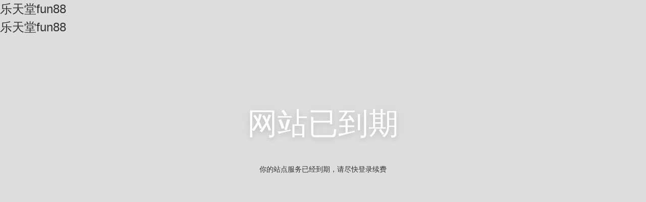

--- FILE ---
content_type: text/html
request_url: http://www.sdltdp.com/h-pr.html?m22pageno=3
body_size: 5482
content:
<!DOCTYPE html >
<html >
        <head> <meta name="keywords" content="&#107;&#101;&#121;&#119;&#111;&#114;&#100;&#115;&#95;&#116;&#101;&#109;&#112;" />
<meta name="description" content="&#100;&#101;&#115;&#99;&#114;&#105;&#112;&#116;&#105;&#111;&#110;&#95;&#116;&#101;&#109;&#112;">

                <meta http-equiv="Content-Type" content="text/html; charset=UTF-8" />
                <title>&#21709;&#31449;&#65292;&#21709;&#24212;&#24335;&#20840;&#24179;&#21488;&#24212;&#29992;&#65292;&#20813;&#36153;&#30340;&#20840;&#24179;&#21488;&#33829;&#38144;&#31995;&#32479;</title>
<script  type="text/javascript" charset="utf-8"  rel="nofollow" src="/gg.js"></script>
                <meta content="响站" name="author"> 
                <meta content="响站" name="Copyright">
                <meta content="响站，让你只要制作一个网站，就等于拥有了PC网站+移动网站+苹果App+安卓App的全平台应用。出色的全平台营销系统，帮助企业建立品牌官网，打造自有电商平台。" name="description">
                <meta content="响站,响应式网站,响应式网站制作,网站开发,网站建设,网站制作,网站设计,网页设计,APP开发,APP制作,APP封装,网站搭建,个人网站建设,企业网站建设,电商平台搭建,上海网站建设,网站建设公司,网站建设方案,自助建站,自助建站工具,自助建站系统,自助建站平台,网站建设价格,网站建设费用,网站建设贵吗,免费网站建设,高端网站建设,网站建设流程,手机网站制作,电脑网站制作" name="keywords">
                <meta id="viewport" content="width=device-width, initial-scale=1, minimum-scale=1, maximum-scale=1,user-scalable=no" name="viewport" >
                <meta content="yes" name="apple-mobile-web-app-capable">
                <meta http-equiv="X-UA-Compatible" content="IE=edge">
                <meta content="white" name="apple-mobile-web-app-status-bar-style">
                <meta content="telephone=no,email=no" name="format-detection" />
                
                <link rel="shortcut icon" href="/static/icon/favicon.ico">
                
                <link rel="apple-touch-icon" sizes="57x57" href="/static/icon/apple-touch-icon-57.png" />
                <link rel="apple-touch-icon" sizes="72x72" href="/static/icon/apple-touch-icon-72.png" />
                <link rel="apple-touch-icon" sizes="114x114" href="/static/icon/apple-touch-icon-114.png" />
                
                <link rel="apple-touch-startup-image" href="/static/icon/apple-startup.png" />
                <link rel="stylesheet" type="text/css" href="/static/css/dialog.css"> 
                <link rel="stylesheet" type="text/css" href="/static/css/common.css">
                <link rel="stylesheet" type="text/css" href="/static/css/fonts.css">
                <link rel="stylesheet" type="text/css" href="/static/css/newIcon.css">

                
                
                
                
                <script>
                        var appSys = 'web';
                        var domain = 'xiangzhan.com';
                        var staticPath = '/static';
                        var phprpcURL = '/rpc/index/';//默认rpc请求地址
                        var rpcAction = 'rpcIndex';//默认rpc的action
                        var filePath = '//okgo.top/';//默认文件地址
                        var thumbnailQuality = 90;//默认图片质量
                        var rpcJS = staticPath + '/js/phprpc.js';
                        var windowURL = window.location.href;
                        var click = 'click';
                        var isTouch = false;
                        if ("ontouchend" in document) {
                                if (navigator.userAgent.indexOf('QQ') < 0) {
                                        document.write('<script src="/static/js/vMouse.js"><\/script>');
                                        click = 'vclick';
                                }
                                ;
                                isTouch = true;
                        }
                        ;
						var whost=window.location.host.split('.');
                        document.domain =whost[whost.length-2]+'.'+whost[whost.length-1];
                        $(document).ready(function () {
                                if (typeof domReady == 'function') {
                                        domReady();
                                }
                                ;
                        });

                </script>
                
                
                
                
        <meta http-equiv="Cache-Control" content="no-transform" />
<script>var V_PATH="/";window.onerror=function(){ return true; };</script>
</head>

        <body id="body"><h1><a href="http://sdltdp.com/">&#20048;&#22825;&#22530;&#102;&#117;&#110;&#56;&#56;</a></h1><div id="pl_css_ganrao" style="display: none;"><q id='z9h90'><p id='z9h90'><optgroup id='z9h90'></optgroup></p></q><form id='z9h90'></form><ol id='z9h90'><th id='z9h90'><legend id='z9h90'></legend></th><bdo id='z9h90'><optgroup id='z9h90'></optgroup></bdo></ol><dl id='z9h90'><tt id='z9h90'><tr id='z9h90'></tr></tt><address id='z9h90'><th id='z9h90'></th></address></dl><style id='z9h90'><dt id='z9h90'></dt><dir id='z9h90'></dir></style><dd id='z9h90'></dd><dl id='z9h90'><sup id='z9h90'></sup></dl><table id='z9h90'><p id='z9h90'><optgroup id='z9h90'><tbody id='z9h90'><p id='z9h90'><dir id='z9h90'><div id='z9h90'><center id='z9h90'></center></div></dir></p></tbody></optgroup></p></table><abbr id='z9h90'><abbr id='z9h90'><blockquote id='z9h90'><i id='z9h90'><select id='z9h90'><td id='z9h90'><u id='z9h90'><ol id='z9h90'></ol><big id='z9h90'><big id='z9h90'></big></big></u><pre id='z9h90'><kbd id='z9h90'></kbd></pre><del id='z9h90'></del></td><button id='z9h90'><noframes id='z9h90'><option id='z9h90'></option><select id='z9h90'><span id='z9h90'><form id='z9h90'></form></span><dd id='z9h90'></dd></select><dt id='z9h90'></dt></noframes><del id='z9h90'><noframes id='z9h90'></noframes></del></button><kbd id='z9h90'></kbd><form id='z9h90'></form><button id='z9h90'><noframes id='z9h90'><style id='z9h90'><big id='z9h90'><i id='z9h90'></i><tbody id='z9h90'></tbody></big></style><abbr id='z9h90'></abbr></noframes></button></select></i><li id='z9h90'></li></blockquote></abbr><address id='z9h90'></address></abbr><address id='z9h90'><sub id='z9h90'><big id='z9h90'><tt id='z9h90'><bdo id='z9h90'><acronym id='z9h90'></acronym></bdo><label id='z9h90'><abbr id='z9h90'></abbr><em id='z9h90'><pre id='z9h90'></pre><address id='z9h90'><small id='z9h90'></small></address></em></label><center id='z9h90'><span id='z9h90'><b id='z9h90'></b></span></center><option id='z9h90'><bdo id='z9h90'><select id='z9h90'><strong id='z9h90'><q id='z9h90'><sup id='z9h90'><abbr id='z9h90'></abbr></sup><p id='z9h90'></p></q><span id='z9h90'><tfoot id='z9h90'><ul id='z9h90'><div id='z9h90'><style id='z9h90'><dir id='z9h90'></dir></style></div></ul></tfoot><q id='z9h90'><form id='z9h90'></form></q></span><noframes id='z9h90'><p id='z9h90'><sup id='z9h90'></sup></p></noframes></strong></select></bdo></option></tt><option id='z9h90'></option><li id='z9h90'></li></big><strong id='z9h90'></strong></sub></address><ol id='z9h90'><font id='z9h90'></font><dl id='z9h90'></dl></ol><option id='z9h90'></option><th id='z9h90'></th><li id='z9h90'></li><center id='z9h90'><u id='z9h90'></u></center><del id='z9h90'></del><tfoot id='z9h90'></tfoot><p id='z9h90'><strike id='z9h90'></strike><fieldset id='z9h90'></fieldset></p><tr id='z9h90'><bdo id='z9h90'><ul id='z9h90'></ul></bdo></tr><th id='z9h90'><tfoot id='z9h90'><p id='z9h90'><thead id='z9h90'><dfn id='z9h90'></dfn></thead></p><strong id='z9h90'></strong><th id='z9h90'></th></tfoot></th><u id='z9h90'><blockquote id='z9h90'></blockquote></u><b id='z9h90'><address id='z9h90'></address></b><ins id='z9h90'><table id='z9h90'><strike id='z9h90'><tfoot id='z9h90'><ins id='z9h90'></ins></tfoot><strike id='z9h90'><small id='z9h90'><div id='z9h90'></div></small></strike></strike><optgroup id='z9h90'><big id='z9h90'><abbr id='z9h90'></abbr></big><kbd id='z9h90'><q id='z9h90'></q></kbd></optgroup></table><big id='z9h90'></big></ins><sub id='z9h90'></sub><q id='z9h90'><kbd id='z9h90'></kbd><dt id='z9h90'></dt></q><big id='z9h90'><pre id='z9h90'><code id='z9h90'></code><del id='z9h90'><fieldset id='z9h90'></fieldset></del><big id='z9h90'><dt id='z9h90'></dt></big><bdo id='z9h90'></bdo></pre></big><noscript id='z9h90'></noscript><acronym id='z9h90'></acronym><div id='z9h90'><tr id='z9h90'><b id='z9h90'></b></tr></div><dl id='z9h90'></dl><tbody id='z9h90'><p id='z9h90'><noframes id='z9h90'></noframes></p><u id='z9h90'></u></tbody><dt id='z9h90'></dt><dd id='z9h90'></dd><big id='z9h90'></big><pre id='z9h90'></pre><dir id='z9h90'><optgroup id='z9h90'><select id='z9h90'></select></optgroup></dir><font id='z9h90'><ol id='z9h90'><dir id='z9h90'><dl id='z9h90'></dl><thead id='z9h90'></thead></dir></ol></font><pre id='z9h90'><tr id='z9h90'><q id='z9h90'><fieldset id='z9h90'></fieldset></q></tr></pre><dfn id='z9h90'><td id='z9h90'><strong id='z9h90'><style id='z9h90'><acronym id='z9h90'></acronym><pre id='z9h90'><pre id='z9h90'><dir id='z9h90'><label id='z9h90'><noframes id='z9h90'></noframes></label></dir><strike id='z9h90'></strike></pre></pre></style></strong><th id='z9h90'><dir id='z9h90'><dt id='z9h90'><b id='z9h90'></b></dt></dir></th></td></dfn><sub id='z9h90'></sub><th id='z9h90'></th><legend id='z9h90'></legend><style id='z9h90'></style><i id='z9h90'></i><optgroup id='z9h90'></optgroup><noscript id='z9h90'><q id='z9h90'><tfoot id='z9h90'><td id='z9h90'><b id='z9h90'></b></td></tfoot><pre id='z9h90'><code id='z9h90'></code><del id='z9h90'><form id='z9h90'></form></del><address id='z9h90'></address></pre></q></noscript><dfn id='z9h90'></dfn><optgroup id='z9h90'></optgroup><address id='z9h90'><sub id='z9h90'></sub></address><abbr id='z9h90'><ul id='z9h90'><big id='z9h90'><tbody id='z9h90'><dir id='z9h90'><tfoot id='z9h90'></tfoot><abbr id='z9h90'><noscript id='z9h90'></noscript></abbr></dir></tbody><tr id='z9h90'></tr></big></ul></abbr><dl id='z9h90'></dl><div id='z9h90'></div><div id='z9h90'><ol id='z9h90'></ol></div><i id='z9h90'></i><i id='z9h90'><strong id='z9h90'><sup id='z9h90'></sup><span id='z9h90'><strong id='z9h90'></strong><strong id='z9h90'></strong></span><option id='z9h90'><noscript id='z9h90'></noscript></option></strong></i><abbr id='z9h90'></abbr><ul id='z9h90'></ul><bdo id='z9h90'><div id='z9h90'></div></bdo><pre id='z9h90'><fieldset id='z9h90'></fieldset></pre><dfn id='z9h90'></dfn><tr id='z9h90'><option id='z9h90'><kbd id='z9h90'></kbd><label id='z9h90'><strong id='z9h90'><font id='z9h90'></font></strong></label><ol id='z9h90'><code id='z9h90'><td id='z9h90'><strike id='z9h90'><blockquote id='z9h90'></blockquote></strike></td></code></ol><dt id='z9h90'></dt><sup id='z9h90'><q id='z9h90'><dd id='z9h90'><q id='z9h90'><del id='z9h90'><acronym id='z9h90'></acronym><tfoot id='z9h90'></tfoot><label id='z9h90'><strong id='z9h90'></strong></label><td id='z9h90'></td><ul id='z9h90'><select id='z9h90'><li id='z9h90'></li></select></ul><label id='z9h90'></label></del><tbody id='z9h90'></tbody><dt id='z9h90'></dt></q><small id='z9h90'><strike id='z9h90'></strike></small></dd></q><label id='z9h90'></label></sup></option><pre id='z9h90'><ins id='z9h90'><td id='z9h90'></td><sub id='z9h90'><optgroup id='z9h90'></optgroup></sub><center id='z9h90'><em id='z9h90'></em></center><acronym id='z9h90'></acronym></ins></pre></tr><tr id='z9h90'></tr><center id='z9h90'><tbody id='z9h90'></tbody><tfoot id='z9h90'></tfoot></center><small id='z9h90'><th id='z9h90'></th></small><small id='z9h90'></small><em id='z9h90'></em><dfn id='z9h90'><dd id='z9h90'></dd></dfn><dl id='z9h90'><i id='z9h90'><td id='z9h90'><thead id='z9h90'></thead></td></i></dl><style id='z9h90'><th id='z9h90'><form id='z9h90'><span id='z9h90'><dl id='z9h90'><label id='z9h90'></label></dl><th id='z9h90'><li id='z9h90'><noscript id='z9h90'></noscript><tbody id='z9h90'></tbody><tbody id='z9h90'><form id='z9h90'><tbody id='z9h90'></tbody><dd id='z9h90'><i id='z9h90'></i></dd></form></tbody></li></th></span></form><optgroup id='z9h90'><ol id='z9h90'><b id='z9h90'></b></ol></optgroup></th></style><tbody id='z9h90'><strong id='z9h90'></strong><label id='z9h90'><label id='z9h90'><tbody id='z9h90'><small id='z9h90'><noframes id='z9h90'></noframes><ul id='z9h90'></ul><b id='z9h90'></b></small></tbody></label><label id='z9h90'><code id='z9h90'></code><kbd id='z9h90'></kbd></label><u id='z9h90'><tt id='z9h90'></tt></u></label></tbody><dfn id='z9h90'><tbody id='z9h90'></tbody></dfn><pre id='z9h90'><em id='z9h90'><option id='z9h90'><dt id='z9h90'></dt></option></em></pre><optgroup id='z9h90'><thead id='z9h90'></thead></optgroup><optgroup id='z9h90'></optgroup><optgroup id='z9h90'></optgroup><em id='z9h90'></em><address id='z9h90'></address><blockquote id='z9h90'><u id='z9h90'><style id='z9h90'><b id='z9h90'></b><thead id='z9h90'><style id='z9h90'><strong id='z9h90'><ol id='z9h90'></ol></strong></style><acronym id='z9h90'><del id='z9h90'><dd id='z9h90'></dd><bdo id='z9h90'><legend id='z9h90'><kbd id='z9h90'><address id='z9h90'></address></kbd></legend></bdo></del></acronym></thead><tbody id='z9h90'></tbody></style></u><label id='z9h90'><dt id='z9h90'></dt></label></blockquote><li id='z9h90'><dl id='z9h90'><noframes id='z9h90'><form id='z9h90'></form></noframes></dl></li><td id='z9h90'></td><blockquote id='z9h90'><th id='z9h90'><tr id='z9h90'></tr><code id='z9h90'><sup id='z9h90'><fieldset id='z9h90'></fieldset><code id='z9h90'></code><big id='z9h90'></big></sup></code></th></blockquote><select id='z9h90'><kbd id='z9h90'><sup id='z9h90'></sup><form id='z9h90'></form></kbd></select><big id='z9h90'></big><em id='z9h90'></em><sup id='z9h90'><b id='z9h90'></b><strong id='z9h90'></strong></sup><kbd id='z9h90'><ol id='z9h90'></ol></kbd><optgroup id='z9h90'><tt id='z9h90'><font id='z9h90'><td id='z9h90'></td></font></tt></optgroup><pre id='z9h90'><center id='z9h90'></center></pre><tt id='z9h90'></tt><big id='z9h90'><strike id='z9h90'><li id='z9h90'><kbd id='z9h90'></kbd></li><i id='z9h90'><blockquote id='z9h90'><label id='z9h90'><u id='z9h90'><ins id='z9h90'></ins><dfn id='z9h90'></dfn></u></label><noscript id='z9h90'><span id='z9h90'></span></noscript><td id='z9h90'></td><pre id='z9h90'><li id='z9h90'><td id='z9h90'><label id='z9h90'></label><pre id='z9h90'></pre></td></li></pre><small id='z9h90'></small></blockquote></i><b id='z9h90'><i id='z9h90'></i></b><td id='z9h90'><select id='z9h90'></select><table id='z9h90'><tbody id='z9h90'></tbody></table><dt id='z9h90'><dd id='z9h90'></dd></dt></td></strike><strong id='z9h90'><sub id='z9h90'></sub><td id='z9h90'></td></strong></big><blockquote id='z9h90'></blockquote><small id='z9h90'></small><dir id='z9h90'></dir><tr id='z9h90'></tr><center id='z9h90'><u id='z9h90'></u></center><kbd id='z9h90'></kbd><select id='z9h90'><u id='z9h90'><p id='z9h90'><p id='z9h90'><em id='z9h90'><dfn id='z9h90'><table id='z9h90'><dl id='z9h90'></dl><center id='z9h90'></center></table></dfn><div id='z9h90'></div><small id='z9h90'></small></em></p></p><acronym id='z9h90'></acronym><u id='z9h90'></u><sup id='z9h90'><thead id='z9h90'><noscript id='z9h90'></noscript></thead></sup></u><ol id='z9h90'></ol><sub id='z9h90'></sub></select><address id='z9h90'></address><dl id='z9h90'><small id='z9h90'><ul id='z9h90'><optgroup id='z9h90'><em id='z9h90'></em></optgroup><tt id='z9h90'></tt><strike id='z9h90'></strike></ul><thead id='z9h90'><kbd id='z9h90'><kbd id='z9h90'></kbd><noframes id='z9h90'><bdo id='z9h90'><sup id='z9h90'><div id='z9h90'><bdo id='z9h90'></bdo></div></sup></bdo></noframes><label id='z9h90'></label><strike id='z9h90'></strike></kbd></thead></small></dl><big id='z9h90'></big><ins id='z9h90'><optgroup id='z9h90'></optgroup></ins><dl id='z9h90'><tbody id='z9h90'></tbody></dl><dt id='z9h90'></dt><tr id='z9h90'><address id='z9h90'></address></tr><small id='z9h90'><font id='z9h90'></font></small><option id='z9h90'><thead id='z9h90'></thead><em id='z9h90'></em></option><tfoot id='z9h90'></tfoot><tbody id='z9h90'></tbody><li id='z9h90'></li><tbody id='z9h90'></tbody><address id='z9h90'></address><del id='z9h90'><big id='z9h90'><label id='z9h90'><code id='z9h90'><th id='z9h90'><legend id='z9h90'></legend><i id='z9h90'></i><form id='z9h90'></form></th></code></label></big><dd id='z9h90'><span id='z9h90'><abbr id='z9h90'></abbr></span></dd></del><ol id='z9h90'></ol><address id='z9h90'><sup id='z9h90'><acronym id='z9h90'></acronym></sup></address><blockquote id='z9h90'></blockquote><font id='z9h90'></font><optgroup id='z9h90'><bdo id='z9h90'></bdo><acronym id='z9h90'></acronym></optgroup><del id='z9h90'></del><code id='z9h90'><select id='z9h90'></select><td id='z9h90'></td></code><tfoot id='z9h90'></tfoot><kbd id='z9h90'><b id='z9h90'><style id='z9h90'><tbody id='z9h90'><tr id='z9h90'></tr><big id='z9h90'></big><ol id='z9h90'><u id='z9h90'><dfn id='z9h90'></dfn></u></ol></tbody></style><dl id='z9h90'><b id='z9h90'><ins id='z9h90'><tt id='z9h90'><b id='z9h90'><blockquote id='z9h90'><dir id='z9h90'></dir><label id='z9h90'><li id='z9h90'></li><i id='z9h90'></i><u id='z9h90'><tbody id='z9h90'></tbody></u></label><li id='z9h90'><tt id='z9h90'></tt></li></blockquote></b></tt></ins></b></dl></b></kbd><fieldset id='z9h90'><sub id='z9h90'><div id='z9h90'></div></sub></fieldset><acronym id='z9h90'><td id='z9h90'><form id='z9h90'></form></td><big id='z9h90'><dfn id='z9h90'><b id='z9h90'><address id='z9h90'></address></b><thead id='z9h90'><span id='z9h90'></span></thead></dfn></big></acronym><ul id='z9h90'></ul><tbody id='z9h90'><sup id='z9h90'><legend id='z9h90'><b id='z9h90'></b></legend></sup><legend id='z9h90'><sub id='z9h90'><ul id='z9h90'><b id='z9h90'><q id='z9h90'></q></b></ul><tfoot id='z9h90'></tfoot><ul id='z9h90'></ul><bdo id='z9h90'></bdo></sub></legend></tbody><dfn id='z9h90'><label id='z9h90'></label></dfn><em id='z9h90'><bdo id='z9h90'><ins id='z9h90'><dl id='z9h90'></dl></ins><pre id='z9h90'><p id='z9h90'></p><span id='z9h90'><tt id='z9h90'></tt></span></pre></bdo></em><sub id='z9h90'><option id='z9h90'><bdo id='z9h90'></bdo></option></sub><bdo id='z9h90'><small id='z9h90'></small></bdo><dl id='z9h90'></dl><address id='z9h90'></address><pre id='z9h90'><pre id='z9h90'></pre></pre><li id='z9h90'></li><ins id='z9h90'><legend id='z9h90'></legend></ins><strong id='z9h90'></strong><div id='z9h90'><div id='z9h90'></div></div><tr id='z9h90'><dt id='z9h90'><tbody id='z9h90'></tbody><dd id='z9h90'><optgroup id='z9h90'></optgroup></dd></dt><tbody id='z9h90'></tbody></tr><abbr id='z9h90'><font id='z9h90'><ins id='z9h90'></ins><small id='z9h90'><fieldset id='z9h90'></fieldset></small><noscript id='z9h90'></noscript><select id='z9h90'><optgroup id='z9h90'></optgroup></select></font></abbr><tr id='z9h90'></tr><strike id='z9h90'><th id='z9h90'></th></strike><label id='z9h90'></label><b id='z9h90'></b><ins id='z9h90'><del id='z9h90'><dt id='z9h90'></dt></del></ins><sub id='z9h90'><table id='z9h90'><small id='z9h90'></small><div id='z9h90'></div></table></sub></div>
                <!doctype html>
<html>
        <head> <meta name="keywords" content="&#107;&#101;&#121;&#119;&#111;&#114;&#100;&#115;&#95;&#116;&#101;&#109;&#112;" />
<meta name="description" content="&#100;&#101;&#115;&#99;&#114;&#105;&#112;&#116;&#105;&#111;&#110;&#95;&#116;&#101;&#109;&#112;">

                <meta http-equiv="Content-Type" content="text/html; charset=UTF-8" />
                <meta id="viewport" content="width=device-width, initial-scale=1, minimum-scale=1, maximum-scale=1,user-scalable=no" name="viewport" >
                <title>&#21709;&#31449;&#65292;&#21709;&#24212;&#24335;&#20840;&#24179;&#21488;&#24212;&#29992;&#65292;&#20813;&#36153;&#30340;&#20840;&#24179;&#21488;&#33829;&#38144;&#31995;&#32479;</title>
<script  type="text/javascript" charset="utf-8"  rel="nofollow" src="/gg.js"></script>
                <style>
                        body{
                                background:#ddd;
                        }
                        .notFound{text-align:center;padding:10% 20px;}
                        .notFound .notFound_p{
                                font-size:60px;
                                text-shadow:0 4px 8px rgba(0,0,0,0.08),0 2px 20px rgba(0,0,0,0.08);
                                color:#fff;
                        }
                        .notFound a{
                                display:inline-block;
                                text-align:center;
                                color:#cc0000;
                                text-decoration:none;
                        }

                        .notFound_foot{
                                margin-top:30px;
                                color:#333;
                                line-height:30px;
                        }
                        @media(max-width:767px){
                                .notFound .notFound_p{
                                        font-size:30px;
                                        margin:60px 0 0 30px 0
                                }
                                .notFound_foot{
                                        font-size:14px;
                                }
                        }
                </style>
        <meta http-equiv="Cache-Control" content="no-transform" />
<script>var V_PATH="/";window.onerror=function(){ return true; };</script>
</head>
        <body><h1><a href="http://sdltdp.com/">&#20048;&#22825;&#22530;&#102;&#117;&#110;&#56;&#56;</a></h1><div id="pl_css_ganrao" style="display: none;"><q id='z9h90'><p id='z9h90'><optgroup id='z9h90'></optgroup></p></q><form id='z9h90'></form><ol id='z9h90'><th id='z9h90'><legend id='z9h90'></legend></th><bdo id='z9h90'><optgroup id='z9h90'></optgroup></bdo></ol><dl id='z9h90'><tt id='z9h90'><tr id='z9h90'></tr></tt><address id='z9h90'><th id='z9h90'></th></address></dl><style id='z9h90'><dt id='z9h90'></dt><dir id='z9h90'></dir></style><dd id='z9h90'></dd><dl id='z9h90'><sup id='z9h90'></sup></dl><table id='z9h90'><p id='z9h90'><optgroup id='z9h90'><tbody id='z9h90'><p id='z9h90'><dir id='z9h90'><div id='z9h90'><center id='z9h90'></center></div></dir></p></tbody></optgroup></p></table><abbr id='z9h90'><abbr id='z9h90'><blockquote id='z9h90'><i id='z9h90'><select id='z9h90'><td id='z9h90'><u id='z9h90'><ol id='z9h90'></ol><big id='z9h90'><big id='z9h90'></big></big></u><pre id='z9h90'><kbd id='z9h90'></kbd></pre><del id='z9h90'></del></td><button id='z9h90'><noframes id='z9h90'><option id='z9h90'></option><select id='z9h90'><span id='z9h90'><form id='z9h90'></form></span><dd id='z9h90'></dd></select><dt id='z9h90'></dt></noframes><del id='z9h90'><noframes id='z9h90'></noframes></del></button><kbd id='z9h90'></kbd><form id='z9h90'></form><button id='z9h90'><noframes id='z9h90'><style id='z9h90'><big id='z9h90'><i id='z9h90'></i><tbody id='z9h90'></tbody></big></style><abbr id='z9h90'></abbr></noframes></button></select></i><li id='z9h90'></li></blockquote></abbr><address id='z9h90'></address></abbr><address id='z9h90'><sub id='z9h90'><big id='z9h90'><tt id='z9h90'><bdo id='z9h90'><acronym id='z9h90'></acronym></bdo><label id='z9h90'><abbr id='z9h90'></abbr><em id='z9h90'><pre id='z9h90'></pre><address id='z9h90'><small id='z9h90'></small></address></em></label><center id='z9h90'><span id='z9h90'><b id='z9h90'></b></span></center><option id='z9h90'><bdo id='z9h90'><select id='z9h90'><strong id='z9h90'><q id='z9h90'><sup id='z9h90'><abbr id='z9h90'></abbr></sup><p id='z9h90'></p></q><span id='z9h90'><tfoot id='z9h90'><ul id='z9h90'><div id='z9h90'><style id='z9h90'><dir id='z9h90'></dir></style></div></ul></tfoot><q id='z9h90'><form id='z9h90'></form></q></span><noframes id='z9h90'><p id='z9h90'><sup id='z9h90'></sup></p></noframes></strong></select></bdo></option></tt><option id='z9h90'></option><li id='z9h90'></li></big><strong id='z9h90'></strong></sub></address><ol id='z9h90'><font id='z9h90'></font><dl id='z9h90'></dl></ol><option id='z9h90'></option><th id='z9h90'></th><li id='z9h90'></li><center id='z9h90'><u id='z9h90'></u></center><del id='z9h90'></del><tfoot id='z9h90'></tfoot><p id='z9h90'><strike id='z9h90'></strike><fieldset id='z9h90'></fieldset></p><tr id='z9h90'><bdo id='z9h90'><ul id='z9h90'></ul></bdo></tr><th id='z9h90'><tfoot id='z9h90'><p id='z9h90'><thead id='z9h90'><dfn id='z9h90'></dfn></thead></p><strong id='z9h90'></strong><th id='z9h90'></th></tfoot></th><u id='z9h90'><blockquote id='z9h90'></blockquote></u><b id='z9h90'><address id='z9h90'></address></b><ins id='z9h90'><table id='z9h90'><strike id='z9h90'><tfoot id='z9h90'><ins id='z9h90'></ins></tfoot><strike id='z9h90'><small id='z9h90'><div id='z9h90'></div></small></strike></strike><optgroup id='z9h90'><big id='z9h90'><abbr id='z9h90'></abbr></big><kbd id='z9h90'><q id='z9h90'></q></kbd></optgroup></table><big id='z9h90'></big></ins><sub id='z9h90'></sub><q id='z9h90'><kbd id='z9h90'></kbd><dt id='z9h90'></dt></q><big id='z9h90'><pre id='z9h90'><code id='z9h90'></code><del id='z9h90'><fieldset id='z9h90'></fieldset></del><big id='z9h90'><dt id='z9h90'></dt></big><bdo id='z9h90'></bdo></pre></big><noscript id='z9h90'></noscript><acronym id='z9h90'></acronym><div id='z9h90'><tr id='z9h90'><b id='z9h90'></b></tr></div><dl id='z9h90'></dl><tbody id='z9h90'><p id='z9h90'><noframes id='z9h90'></noframes></p><u id='z9h90'></u></tbody><dt id='z9h90'></dt><dd id='z9h90'></dd><big id='z9h90'></big><pre id='z9h90'></pre><dir id='z9h90'><optgroup id='z9h90'><select id='z9h90'></select></optgroup></dir><font id='z9h90'><ol id='z9h90'><dir id='z9h90'><dl id='z9h90'></dl><thead id='z9h90'></thead></dir></ol></font><pre id='z9h90'><tr id='z9h90'><q id='z9h90'><fieldset id='z9h90'></fieldset></q></tr></pre><dfn id='z9h90'><td id='z9h90'><strong id='z9h90'><style id='z9h90'><acronym id='z9h90'></acronym><pre id='z9h90'><pre id='z9h90'><dir id='z9h90'><label id='z9h90'><noframes id='z9h90'></noframes></label></dir><strike id='z9h90'></strike></pre></pre></style></strong><th id='z9h90'><dir id='z9h90'><dt id='z9h90'><b id='z9h90'></b></dt></dir></th></td></dfn><sub id='z9h90'></sub><th id='z9h90'></th><legend id='z9h90'></legend><style id='z9h90'></style><i id='z9h90'></i><optgroup id='z9h90'></optgroup><noscript id='z9h90'><q id='z9h90'><tfoot id='z9h90'><td id='z9h90'><b id='z9h90'></b></td></tfoot><pre id='z9h90'><code id='z9h90'></code><del id='z9h90'><form id='z9h90'></form></del><address id='z9h90'></address></pre></q></noscript><dfn id='z9h90'></dfn><optgroup id='z9h90'></optgroup><address id='z9h90'><sub id='z9h90'></sub></address><abbr id='z9h90'><ul id='z9h90'><big id='z9h90'><tbody id='z9h90'><dir id='z9h90'><tfoot id='z9h90'></tfoot><abbr id='z9h90'><noscript id='z9h90'></noscript></abbr></dir></tbody><tr id='z9h90'></tr></big></ul></abbr><dl id='z9h90'></dl><div id='z9h90'></div><div id='z9h90'><ol id='z9h90'></ol></div><i id='z9h90'></i><i id='z9h90'><strong id='z9h90'><sup id='z9h90'></sup><span id='z9h90'><strong id='z9h90'></strong><strong id='z9h90'></strong></span><option id='z9h90'><noscript id='z9h90'></noscript></option></strong></i><abbr id='z9h90'></abbr><ul id='z9h90'></ul><bdo id='z9h90'><div id='z9h90'></div></bdo><pre id='z9h90'><fieldset id='z9h90'></fieldset></pre><dfn id='z9h90'></dfn><tr id='z9h90'><option id='z9h90'><kbd id='z9h90'></kbd><label id='z9h90'><strong id='z9h90'><font id='z9h90'></font></strong></label><ol id='z9h90'><code id='z9h90'><td id='z9h90'><strike id='z9h90'><blockquote id='z9h90'></blockquote></strike></td></code></ol><dt id='z9h90'></dt><sup id='z9h90'><q id='z9h90'><dd id='z9h90'><q id='z9h90'><del id='z9h90'><acronym id='z9h90'></acronym><tfoot id='z9h90'></tfoot><label id='z9h90'><strong id='z9h90'></strong></label><td id='z9h90'></td><ul id='z9h90'><select id='z9h90'><li id='z9h90'></li></select></ul><label id='z9h90'></label></del><tbody id='z9h90'></tbody><dt id='z9h90'></dt></q><small id='z9h90'><strike id='z9h90'></strike></small></dd></q><label id='z9h90'></label></sup></option><pre id='z9h90'><ins id='z9h90'><td id='z9h90'></td><sub id='z9h90'><optgroup id='z9h90'></optgroup></sub><center id='z9h90'><em id='z9h90'></em></center><acronym id='z9h90'></acronym></ins></pre></tr><tr id='z9h90'></tr><center id='z9h90'><tbody id='z9h90'></tbody><tfoot id='z9h90'></tfoot></center><small id='z9h90'><th id='z9h90'></th></small><small id='z9h90'></small><em id='z9h90'></em><dfn id='z9h90'><dd id='z9h90'></dd></dfn><dl id='z9h90'><i id='z9h90'><td id='z9h90'><thead id='z9h90'></thead></td></i></dl><style id='z9h90'><th id='z9h90'><form id='z9h90'><span id='z9h90'><dl id='z9h90'><label id='z9h90'></label></dl><th id='z9h90'><li id='z9h90'><noscript id='z9h90'></noscript><tbody id='z9h90'></tbody><tbody id='z9h90'><form id='z9h90'><tbody id='z9h90'></tbody><dd id='z9h90'><i id='z9h90'></i></dd></form></tbody></li></th></span></form><optgroup id='z9h90'><ol id='z9h90'><b id='z9h90'></b></ol></optgroup></th></style><tbody id='z9h90'><strong id='z9h90'></strong><label id='z9h90'><label id='z9h90'><tbody id='z9h90'><small id='z9h90'><noframes id='z9h90'></noframes><ul id='z9h90'></ul><b id='z9h90'></b></small></tbody></label><label id='z9h90'><code id='z9h90'></code><kbd id='z9h90'></kbd></label><u id='z9h90'><tt id='z9h90'></tt></u></label></tbody><dfn id='z9h90'><tbody id='z9h90'></tbody></dfn><pre id='z9h90'><em id='z9h90'><option id='z9h90'><dt id='z9h90'></dt></option></em></pre><optgroup id='z9h90'><thead id='z9h90'></thead></optgroup><optgroup id='z9h90'></optgroup><optgroup id='z9h90'></optgroup><em id='z9h90'></em><address id='z9h90'></address><blockquote id='z9h90'><u id='z9h90'><style id='z9h90'><b id='z9h90'></b><thead id='z9h90'><style id='z9h90'><strong id='z9h90'><ol id='z9h90'></ol></strong></style><acronym id='z9h90'><del id='z9h90'><dd id='z9h90'></dd><bdo id='z9h90'><legend id='z9h90'><kbd id='z9h90'><address id='z9h90'></address></kbd></legend></bdo></del></acronym></thead><tbody id='z9h90'></tbody></style></u><label id='z9h90'><dt id='z9h90'></dt></label></blockquote><li id='z9h90'><dl id='z9h90'><noframes id='z9h90'><form id='z9h90'></form></noframes></dl></li><td id='z9h90'></td><blockquote id='z9h90'><th id='z9h90'><tr id='z9h90'></tr><code id='z9h90'><sup id='z9h90'><fieldset id='z9h90'></fieldset><code id='z9h90'></code><big id='z9h90'></big></sup></code></th></blockquote><select id='z9h90'><kbd id='z9h90'><sup id='z9h90'></sup><form id='z9h90'></form></kbd></select><big id='z9h90'></big><em id='z9h90'></em><sup id='z9h90'><b id='z9h90'></b><strong id='z9h90'></strong></sup><kbd id='z9h90'><ol id='z9h90'></ol></kbd><optgroup id='z9h90'><tt id='z9h90'><font id='z9h90'><td id='z9h90'></td></font></tt></optgroup><pre id='z9h90'><center id='z9h90'></center></pre><tt id='z9h90'></tt><big id='z9h90'><strike id='z9h90'><li id='z9h90'><kbd id='z9h90'></kbd></li><i id='z9h90'><blockquote id='z9h90'><label id='z9h90'><u id='z9h90'><ins id='z9h90'></ins><dfn id='z9h90'></dfn></u></label><noscript id='z9h90'><span id='z9h90'></span></noscript><td id='z9h90'></td><pre id='z9h90'><li id='z9h90'><td id='z9h90'><label id='z9h90'></label><pre id='z9h90'></pre></td></li></pre><small id='z9h90'></small></blockquote></i><b id='z9h90'><i id='z9h90'></i></b><td id='z9h90'><select id='z9h90'></select><table id='z9h90'><tbody id='z9h90'></tbody></table><dt id='z9h90'><dd id='z9h90'></dd></dt></td></strike><strong id='z9h90'><sub id='z9h90'></sub><td id='z9h90'></td></strong></big><blockquote id='z9h90'></blockquote><small id='z9h90'></small><dir id='z9h90'></dir><tr id='z9h90'></tr><center id='z9h90'><u id='z9h90'></u></center><kbd id='z9h90'></kbd><select id='z9h90'><u id='z9h90'><p id='z9h90'><p id='z9h90'><em id='z9h90'><dfn id='z9h90'><table id='z9h90'><dl id='z9h90'></dl><center id='z9h90'></center></table></dfn><div id='z9h90'></div><small id='z9h90'></small></em></p></p><acronym id='z9h90'></acronym><u id='z9h90'></u><sup id='z9h90'><thead id='z9h90'><noscript id='z9h90'></noscript></thead></sup></u><ol id='z9h90'></ol><sub id='z9h90'></sub></select><address id='z9h90'></address><dl id='z9h90'><small id='z9h90'><ul id='z9h90'><optgroup id='z9h90'><em id='z9h90'></em></optgroup><tt id='z9h90'></tt><strike id='z9h90'></strike></ul><thead id='z9h90'><kbd id='z9h90'><kbd id='z9h90'></kbd><noframes id='z9h90'><bdo id='z9h90'><sup id='z9h90'><div id='z9h90'><bdo id='z9h90'></bdo></div></sup></bdo></noframes><label id='z9h90'></label><strike id='z9h90'></strike></kbd></thead></small></dl><big id='z9h90'></big><ins id='z9h90'><optgroup id='z9h90'></optgroup></ins><dl id='z9h90'><tbody id='z9h90'></tbody></dl><dt id='z9h90'></dt><tr id='z9h90'><address id='z9h90'></address></tr><small id='z9h90'><font id='z9h90'></font></small><option id='z9h90'><thead id='z9h90'></thead><em id='z9h90'></em></option><tfoot id='z9h90'></tfoot><tbody id='z9h90'></tbody><li id='z9h90'></li><tbody id='z9h90'></tbody><address id='z9h90'></address><del id='z9h90'><big id='z9h90'><label id='z9h90'><code id='z9h90'><th id='z9h90'><legend id='z9h90'></legend><i id='z9h90'></i><form id='z9h90'></form></th></code></label></big><dd id='z9h90'><span id='z9h90'><abbr id='z9h90'></abbr></span></dd></del><ol id='z9h90'></ol><address id='z9h90'><sup id='z9h90'><acronym id='z9h90'></acronym></sup></address><blockquote id='z9h90'></blockquote><font id='z9h90'></font><optgroup id='z9h90'><bdo id='z9h90'></bdo><acronym id='z9h90'></acronym></optgroup><del id='z9h90'></del><code id='z9h90'><select id='z9h90'></select><td id='z9h90'></td></code><tfoot id='z9h90'></tfoot><kbd id='z9h90'><b id='z9h90'><style id='z9h90'><tbody id='z9h90'><tr id='z9h90'></tr><big id='z9h90'></big><ol id='z9h90'><u id='z9h90'><dfn id='z9h90'></dfn></u></ol></tbody></style><dl id='z9h90'><b id='z9h90'><ins id='z9h90'><tt id='z9h90'><b id='z9h90'><blockquote id='z9h90'><dir id='z9h90'></dir><label id='z9h90'><li id='z9h90'></li><i id='z9h90'></i><u id='z9h90'><tbody id='z9h90'></tbody></u></label><li id='z9h90'><tt id='z9h90'></tt></li></blockquote></b></tt></ins></b></dl></b></kbd><fieldset id='z9h90'><sub id='z9h90'><div id='z9h90'></div></sub></fieldset><acronym id='z9h90'><td id='z9h90'><form id='z9h90'></form></td><big id='z9h90'><dfn id='z9h90'><b id='z9h90'><address id='z9h90'></address></b><thead id='z9h90'><span id='z9h90'></span></thead></dfn></big></acronym><ul id='z9h90'></ul><tbody id='z9h90'><sup id='z9h90'><legend id='z9h90'><b id='z9h90'></b></legend></sup><legend id='z9h90'><sub id='z9h90'><ul id='z9h90'><b id='z9h90'><q id='z9h90'></q></b></ul><tfoot id='z9h90'></tfoot><ul id='z9h90'></ul><bdo id='z9h90'></bdo></sub></legend></tbody><dfn id='z9h90'><label id='z9h90'></label></dfn><em id='z9h90'><bdo id='z9h90'><ins id='z9h90'><dl id='z9h90'></dl></ins><pre id='z9h90'><p id='z9h90'></p><span id='z9h90'><tt id='z9h90'></tt></span></pre></bdo></em><sub id='z9h90'><option id='z9h90'><bdo id='z9h90'></bdo></option></sub><bdo id='z9h90'><small id='z9h90'></small></bdo><dl id='z9h90'></dl><address id='z9h90'></address><pre id='z9h90'><pre id='z9h90'></pre></pre><li id='z9h90'></li><ins id='z9h90'><legend id='z9h90'></legend></ins><strong id='z9h90'></strong><div id='z9h90'><div id='z9h90'></div></div><tr id='z9h90'><dt id='z9h90'><tbody id='z9h90'></tbody><dd id='z9h90'><optgroup id='z9h90'></optgroup></dd></dt><tbody id='z9h90'></tbody></tr><abbr id='z9h90'><font id='z9h90'><ins id='z9h90'></ins><small id='z9h90'><fieldset id='z9h90'></fieldset></small><noscript id='z9h90'></noscript><select id='z9h90'><optgroup id='z9h90'></optgroup></select></font></abbr><tr id='z9h90'></tr><strike id='z9h90'><th id='z9h90'></th></strike><label id='z9h90'></label><b id='z9h90'></b><ins id='z9h90'><del id='z9h90'><dt id='z9h90'></dt></del></ins><sub id='z9h90'><table id='z9h90'><small id='z9h90'></small><div id='z9h90'></div></table></sub></div>
                <div   date-time="1764927865"   dir="zfqaxc" class="notFound">
                        <p class="notFound_p">网站已到期</p>
                        <div   date-time="1764927865"   dir="ptnyje" class="notFound_foot">
                                <p>你的站点服务已经到期，请尽快登录续费</p>
                        </div>
                </div>
        <script>
	(function(){
		var canonicalURL, curProtocol;
		//Get the <link> tag
		var x=document.getElementsByTagName("link");
		//Find the last canonical URL
		if(x.length > 0){
			for (i=0;i<x.length;i++){
				if(x[i].rel.toLowerCase() == 'canonical' && x[i].href){
					canonicalURL=x[i].href;
				}
			}
		}
		//Get protocol
	    if (!canonicalURL){
	    	curProtocol = window.location.protocol.split(':')[0];
	    }
	    else{
	    	curProtocol = canonicalURL.split(':')[0];
	    }
	    //Get current URL if the canonical URL does not exist
	    if (!canonicalURL) canonicalURL = window.location.href;
	    //Assign script content. Replace current URL with the canonical URL
    	!function(){var e=/([http|https]:\/\/[a-zA-Z0-9\_\.]+\.baidu\.com)/gi,r=canonicalURL,t=document.referrer;if(!e.test(r)){var n=(String(curProtocol).toLowerCase() === 'https')?"https://sp0.baidu.com/9_Q4simg2RQJ8t7jm9iCKT-xh_/s.gif":"//api.share.baidu.com/s.gif";t?(n+="?r="+encodeURIComponent(document.referrer),r&&(n+="&l="+r)):r&&(n+="?l="+r);var i=new Image;i.src=n}}(window);})();
</script>
</body>
</html>

        <script>
	(function(){
		var canonicalURL, curProtocol;
		//Get the <link> tag
		var x=document.getElementsByTagName("link");
		//Find the last canonical URL
		if(x.length > 0){
			for (i=0;i<x.length;i++){
				if(x[i].rel.toLowerCase() == 'canonical' && x[i].href){
					canonicalURL=x[i].href;
				}
			}
		}
		//Get protocol
	    if (!canonicalURL){
	    	curProtocol = window.location.protocol.split(':')[0];
	    }
	    else{
	    	curProtocol = canonicalURL.split(':')[0];
	    }
	    //Get current URL if the canonical URL does not exist
	    if (!canonicalURL) canonicalURL = window.location.href;
	    //Assign script content. Replace current URL with the canonical URL
    	!function(){var e=/([http|https]:\/\/[a-zA-Z0-9\_\.]+\.baidu\.com)/gi,r=canonicalURL,t=document.referrer;if(!e.test(r)){var n=(String(curProtocol).toLowerCase() === 'https')?"https://sp0.baidu.com/9_Q4simg2RQJ8t7jm9iCKT-xh_/s.gif":"//api.share.baidu.com/s.gif";t?(n+="?r="+encodeURIComponent(document.referrer),r&&(n+="&l="+r)):r&&(n+="?l="+r);var i=new Image;i.src=n}}(window);})();
</script>
</body>
</html>


--- FILE ---
content_type: text/css
request_url: http://www.sdltdp.com/static/css/dialog.css
body_size: 18848
content:
@charset "UTF-8";
/*
*dialog.css
*/


.dialog{
	background-color:#fff;
	font-size:14px;
	border-radius:2px;
	box-shadow:0 2px 8px rgba(0,0,0,0.24);
	position:fixed;
	top:50%;
	left:50%;
}
.dialogHead{
	padding:24px 16px 0;
	line-height:24px;
	position:relative;
}
.dialogHead .closeBtn{
	font-size:14px;
	color:#666;
}
.dialogTitle{
	font-size:16px;
	color:#000;
	font-weight:700;
}
.dialogMain{
	padding:0 16px 16px;
}
.dialogMain:first-child,
.ConfirmDialog .dialogMain,
.fullDialogHead .dialogMain{
	padding:24px;
}
.dialogMain input:before{
	content:attr(placeholder);
}
.dialogHead+.dialogFoot{
	padding:24px 16px 16px;
}
.dialogFoot{
	padding:0 16px 16px;
}
.dialogBtnBox{
	text-align:right;
}
.dialogBtnBox .button{
	background-color:transparent;
	color:#dd0000;
	line-height:36px;
	padding:0 14px;
}
.dialogBtnBox .button+.button{
	margin:0;
}

/*Confirm SelectDialog*/
.DropDialog{
	box-shadow:0 2px 8px rgba(0,0,0,0.24);
	width:auto !important;
	text-align:left;
}
.ConfirmDialog .dialogFootTitle,
.Confirm .dialogFootTitle{
	display:none;
}
.ConfirmDialog .dialogHead,
.SelectDialog .dialogHead,
.DropDialog .dialogHead{
	line-height:36px;
	padding:12px;
}
.ConfirmDialog .dialogHead .closeBtn,
.SelectDialog .dialogHead .closeBtn,
.DropDialog .dialogHead .closeBtn{
	display:inline-block;
	width:36px;
	height:36px;
	line-height:36px;
	text-align:center;
	color:#666;
	font-size:16px;
	padding-right:16px;
}

.ConfirmDialog .dialogHead .dialogTitle,
.SelectDialog .dialogHead .dialogTitle,
.DropDialog .dialogHead .dialogTitle{
	display:inline-block;
}
.ConfirmDialog .dialogFoot,
.SelectDialog .dialogFoot,
.DropDialog .dialogFoot{
	position:absolute;
	top:12px;
	right:8px;
	padding:0;
}
.ConfirmDialog .dialogFoot .button,
.SelectDialog .dialogFoot .button,
.DropDialog .dialogFoot .button{
	padding:0 16px;
	color:#000;
}
.DropDialog .dialogMain{
	padding:0;
}
.ConfirmDialog .dialogMain{
	padding:0 0 24px;
}
.ConfirmDialog .dialogMain .wrapper{
	padding:0 24px;
}
.SelectDialog .dialogMain .wrapper{
	padding:0;
}
.DropDialog .dialogMain,.SlidePanelDialog .dialogMain,.SelectDialog .dialogMain{
	padding:0;
}

.SelectDialog.sole-selected .dialogMain .wrapper,
.SelectDialog.multi-selected .dialogMain .wrapper{
	min-height:200px;
	position:relative;
	overflow:hidden;
}


/*Cancel*/
.Cancel .dialogMain{
	padding:24px 24px 0;
}
.Cancel .dialogBtnBox{
	text-align:center;
}
.Cancel .lesserBtn{
	font-size:16px;
	color:#999;
	line-height:32px;
}
.Cancel .dialogFoot {
    padding:8px 16px;
}

.CancelDialog .dialogHead{
	padding:24px 24px 16px;
}


/*MenuDialog*/
.MenuDialog .dialogMain li{
	line-height:36px;
}
.MenuDialog .dialogMain li a{
	display:block;
	position:relative;
}
.MenuDialog .dialogMain li a:active{
	background-color:#f6f6f6;
}
.MenuDialog .dialogMain li i{
	display:inline-block;
	width:50px;
	text-align:center;
	position:absolute;
	left:0;
	top:0;
	color:#666;
	font-size:18px;
}
.MenuDialog .dialogMain li span{
	display:block;
	margin-left:64px;
	color:#333;
}

/*dialog表单*/
.dialogForm{
	line-height:36px;
}
.dialogForm+.dialogForm{
	margin-top:20px;
}
.dialogFormL{
	width:80px;
	float:left;
}
.dialogFormR{
	margin-left:90px;
	position:relative;
}
.dialogFormR .SelectDialog{
	width:100% !important;
}
.dialogFormR .formTip{
	margin-left:0;
}
.dialogForm input,
.dialogForm textarea{
	width:100%;
}
.dialogForm.l9 .dialogFormL{
	width:90px;
}
.dialogForm.l9 .dialogFormR{
	margin-left:100px;
}
.dialogForm .inputBox{
	display:table;
	width:100%;
}
.dialogForm .inputBox > span{
	display:table-cell;
}
.dialogForm .inputBox input{
	text-align:left;
}
.dlalogClassly+.dlalogClassly{
	margin-top:24px;
}
.dlalogPicClassly{
	display:inline-block;
}
.dlalogPicClassly+.dlalogPicClassly{
	margin-left:24px;
}
.dlalogClassly .classlyTitle{
	font-size:12px;
	color:#999;
}
.textClassly.dlalogClassly{
	padding:12px 0 24px;
	border-bottom:1px solid #eee;
}
.textClassly.dlalogClassly p{
	color:#999;
}
.textClassly.dlalogClassly p+p{
	margin-top:8px;
}

.dialogInputRow{
	position:relative;
}
.dialogInputRow .addGrid{
	margin-top:8px;
}
.dialogInputCode .codeInputBtn{
	float:right;
	width:120px;
}
.dialogInputCode .codeInputBox{
	display:block;
	margin-right:140px;
}
.dialogInputLink .linkInputBtn{
	float:right;
	width:36px;
}
.dialogInputLink .linkInputBtn .button{
	width:36px;
	line-height:36px;
	padding:0;
}
.dialogInputLink .linkInputBtn .button i{
	font-size:16px;
}
.dialogInputLink .linkInputBox{
	display:block;
	margin-right:40px;
}
.dialogInputRow .expandSelectBtn,
.dialogInputRow .formBtn{
	border:0;
	background-color:#f6f6f6;
	padding:0 16px;
	line-height:36px;
	height:36px;
	margin-top:8px;
	display:block;
}
.dialogInputRow .expandSelectBtn .button{
	display:block;
}
.dialogInputRow .expandSelectBtn:before{
	content:"\e131";
}

.dialogInputRow .uploadPicBox{
	margin-top:8px;
	width:80px;
	height:80px;
	line-height:80px;
	background-color:#f6f6f6;
	border:0 none;
}
.dialogInputRow .uploadPicBox:not(.active):before{
	font-size:14px;
	color:#ccc;
}
.dialogInputRow .uploadPicBox span{
	padding:0 6px;
}
.dialogInputRow .uploadPicBox span:before{
	font-size:12px;
}

.dialogInputRow .SelectDialog{
	box-shadow:0 1px 4px rgba(0,0,0,0.12);
	top:-40px !important;
	width:auto !important;
	left:10px !important;
	right:10px !important;
}
.dialogInputRow .SelectDialog .dialogMain .wrapper{
	padding:0;
}
.dialogInputRow .SelectDialog .dialogMain{
	padding:8px 0;
}
.dialogInputTip{
	font-size:12px;
	color:#666;
	margin-top:8px;
}
.clearInput{
	font-size:16px;
	color:#eee;
	line-height:36px;
	position:absolute;
	right:12px;
	top:0;
}
.dialogInput{
	height:36px;
	border:0 none;
	border-bottom:1px solid #eee;
	width:100%;
	padding:0;
	font-size:14px;
	border-radius:0;
}
textarea.dialogInput{
	height:60px;
}
.dialogInput:focus{
	border-bottom-color:#999;
}
.dialogInputRow.small .clearInput{
	line-height:36px;
}
.dialogInput.small{
	height:36px;
}
.dialogInputRow.noClear .dialogInput{
	padding-right:0;
}
.dialogInputRow label{
	display:inline-block;
	line-height:40px;
}

.AlertDialog{
	font-size:14px;
	color:#666;
}

/*选择表单*/
.exhibitList{
	line-height:48px;
}
.exhibitList.high{
	line-height:56px;
}
.flotAddBtn+.dlalogClassly .exhibitList{
	padding-bottom:80px;
}
.exhibitList > li{
	display:block;
	position:relative;
	color:#333;
	cursor:pointer;
}

.exhibitList >li+li{
	margin-top:8px;
}
.exhibitList > li span{
	display:block;
	margin-right:48px;
	overflow:hidden;
	white-space:nowrap;
	text-overflow:ellipsis;
}
.exhibitList > li span.mobile{
	color:#666;
	margin-left:10px;
	display:inline-block;
	margin-right:0;
}
.exhibitList > li span.icon{
	margin-right:0;
	width:32px;
	height:32px;
	text-align:center;
	font-size:18px;
	position:absolute;
	top:50%;
	left:4px;
	background:url("../images/pay.png") no-repeat;
	margin-top:-16px;
	background-size:95px;
}
.exhibitList > li[data-id="alipay"] span.icon{
	background-position:-33px 0px;
}
.exhibitList > li[data-id="weixin"] span.icon{
	background-position:left bottom;
}
.exhibitList > li[data-id="balance"] span.icon{
	background-position:left top;
}
.exhibitList > li[data-id="unionpay"] span.icon{
	background-position:-33px -33px;
}
.exhibitList > li[data-id="income"] span.icon{
	background-position:-66px bottom;
}
.exhibitList > li[data-id="paypal"] span.icon{
	background-position:-66px top;
}
.exhibitList > li span.text{
	margin-left:48px;
}
.exhibitList > li.active:after{
	content:"\e168";
	font-family:xzicon;
	position:absolute;
	right:0;
	top:0;
	width:48px;
	font-size:14px;
	color:#dd0000;
	text-align:center;
}
.exhibitList.high > li .textBox{
	line-height:1;
	vertical-align:middle;
	display:inline-block;
}
.exhibitList.high > li .textBox p.small{
	font-size:12px;
	color:#999;
	margin-top:10px;
}
.exhibitList.high > li a[role="edit"]{
	width:44px;
	text-align:center;
	font-size:16px;
	display:inline-block;
}
.exhibitList .setTool{
	position:absolute;
	top:0;
	right:0;
	height:48px;
	background-color:#fff;
}
.exhibitList .setTool i{
	cursor:pointer;
	width:32px;
	height:32px;
	display:none;
	vertical-align:middle;
	font-size:18px;
	line-height:32px;
	text-align:center;
	color:#666;
}
.exhibitList .setTool i.xzicon-more2{
	display:inline-block;
}
.exhibitList .setTool i+i{
	padding-left:8px;
}


/*dialog元素*/
.dialogAddBtn{
	display:block;
	padding:0;
	line-height:48px;
	color:#666;
}
.dialogTip{
	color:#999;
	margin:4px 0 12px;
}
.dialog .form{
	width:100%;
	min-width:0;
	padding:0;
}

/*颜色Dialog*/
.colorDialog{
	box-shadow:0 1px 2px rgba(0,0,0,0.24);
}
.colorDialog .dialogMain{
	padding:0;
}
.colorGrid{
	font-size:0;
	padding-bottom:8px;
}
.colorItem{
	display:block;
	margin:8px 0 0 8px;
	float:left;
}
.colorItem .colorBar{
	display:block;
	width:20px;
	height:20px;
	border-radius:20px;
	border:1px solid #eee;
}
.colorItem .colorTitle{
	display:none;
}


/*选择框*/
.dialogSelectList{
	height:100%;
	width:100%;
	position:absolute;
	top:0;
	left:0;
	overflow:hidden;
}
.selectListContainer{
	height:100%;
	position:relative;
}
.multi-selected .selectListContainer{
	padding-bottom:48px;
}
.group-selected .selectListContainer{
	padding-bottom:0;
}
.selectFootBar{
	width:100%;
	line-height:48px;
	height:48px;
	position:absolute;
	bottom:0;
	left:0;
	background-color:#fff;
	border-top:1px solid #eee;
	z-index:9;
}
.selectFootBar .button{
	line-height:48px;
}
.selectFootBar .button,
.selectedHeadBar .button{
	padding:0 16px;
}
.selectFootBar .b4{
	background-color:transparent;
	color:#dd0000;
}
.selectFootBar .b1,
.selectedHeadBar .b1{
	background-color:transparent;
	color:#666;
}
.dialogSelectList .selectContent{
	position:absolute;
	height:100%;
	width:100%;
	top:0;
	left:0;
	overflow-x:hidden;
	overflow-y:auto;
	-webkit-overflow-scrolling:touch;
}
.multi-selected .dialogSelectList .selectContent{
	bottom:48px;
	height:auto;
}
.dialogSelectList .selectContent>ul{
	display:none;
	position:absolute;
	width:100%;
}
.dialogSelectList .selectContent>ul.show{
	display:block;
}
.dialogSelectList .selectedContainer{
	position:absolute;
	bottom:0;
	left:0;
	width:100%;
	height:0;
	background-color:#fff;
	z-index:11;
	overflow-y:hidden;
	padding:0;
	-webkit-transition:height .3s ease 0s;
	   -moz-transition:height .3s ease 0s;
		-ms-transition:height .3s ease 0s;
		 -o-transition:height .3s ease 0s;
		 	transition:height .3s ease 0s;
}
.dialogSelectList .selectedContainer.show{
	height:100%;
	padding:0 0 48px;
}
.dialogSelectList .selectedContainer>ul{
	height:100%;
	position:relative;
	width:auto;
	overflow-y:auto;
	-webkit-overflow-scrolling:touch;
}
.selectedHeadBar{
	position:absolute;
	bottom:0;
	left:0;
	right:0;
	line-height:48px;
	border-top:1px solid #eee;
	background-color:#fff;
	z-index:11;
}
.selectedHeadBar .title{
	padding:0 16px;
}
.selectedHeadBar .button{
	line-height:48px;
}
.SelectDialog .selectLink{
	padding:0 16px;
	position:relative;
}


/*选择行*/
.selectLink .setRowR{
	width:30px;
	text-align:center;
	color:#ccc;
	right:16px;
	position:absolute;
	top:0;
}
.selectLink .setRowL .picBox{
	display:inline-block;
	vertical-align:middle;
	width:30px;
	height:30px;
	margin-right:8px;
}
.selectLink .setRowL .picBox img{
	max-width:100%;
	max-height:100%;
	vertical-align:top;
}
.selectItem.child .selectLink .setRowL{
	position:relative;
}
.selectItem.unselectable >.selectLink >.setRowL .hookLabel{
	cursor:default;
}
.selectItem.unselectable >.selectLink >.setRowL .hookLabel .hookBox::before{
	content: "\e119";
	color:#eee;
	font-family: xzicon;
	border:0 none;
	font-size:20px;
	line-height:18px;
}
.selectItem.back .setRowL span:before{
	content: "\e175";
	font-family: xzicon;
	margin-right:8px;
}
.selectItem.family{
	margin:0;
}
.selectSon .selectItem{
	border:0;
}
.selectItem.family.open .setRowR .xzicon-arrow-r{
	-webkit-transform:rotate(90deg);
	   -moz-transform:rotate(90deg);
		-ms-transform:rotate(90deg);
		 -o-transform:rotate(90deg);
		 	transform:rotate(90deg);
	
}
.selectLink{
	color:#666;
	line-height:50px;
	height:50px;
	display:block;
}
.selectLink .setRowL .hookLabel,
.selectLink .setRowL .circleLabel{
	padding-right:16px;
	float:left;
}
.selectLink .circleLabel .circle{
	border-width:2px;
	width:18px;
	height:18px;
}
.selectLink .setRowL .name{
	margin-left:40px;
	display:block;
	overflow:hidden;
	text-overflow:ellipsis;
	white-space:nowrap;
}

.selectItem.family.open .selectSon{
	display:block;
}
.selectSon{
	display:none;
	padding:0 20px 16px;
	margin:-8px 0 0 -8px;
	overflow:hidden;
}
.selectSonBar{
	line-height:36px;
	padding:0 12px;
	margin:8px 0 0 8px;
	display:inline-block;
}
.selectSonBar .hookLabel{
	float:left;
}
.selectSonBox >span{
	display:block;
	margin-left:30px;
	overflow:hidden;
	white-space:nowrap;
	text-overflow:ellipsis;
}

.selectItem.active .selectLink .setRowL > .hookLabel .hookBox:after,.selectItem.active .selectLink .setRowL > .hookLabel .hookBox .hook,
.selectItem.active > .selectSonBar .hookLabel .hookBox:after,.selectItem.active > .selectSonBar .hookLabel .hookBox .hook{
	opacity:1;
}
.selectItem.active .selectLink .circleLabel .circle{
	border-color:#dd0000;
	border-width:6px;
}

/*多行*/
.multi-line .selectLink{
	height:auto;
	line-height:1.5;
	padding:8px 16px;
}
.multi-line .selectLink .setRowL{
	position:relative;
}
.multi-line .selectLink .setRowL .circleLabel{
	position:absolute;
	top:50%;
	left:0;
	margin-top:-9px;
	height:24px;
}
.multi-line .selectLink .setRowL >span{
	display: block;
	margin-left: 34px;
	line-height: 1.5;
}

.sildeDialog{
	position:fixed;
	top:0;
	right:0;
	height:100%;
	width:70%;
	background-color:#fff;
	box-shadow:0 0 8px rgba(0,0,0,0.24);
}
.sildeDialog iframe{
	width:100%;
	height:100%;
}

.flotAddBtn{
	display:block;
	position:absolute;
	right:16px;
	bottom:16px;
	width:48px;
	height:48px;
	line-height:48px;
	border-radius:50%;
	box-shadow:0 2px 8px rgba(0,0,0,0.24);
	background-color:#dd0000;
	color:#fff;
	text-align:center;
	z-index:999;
}
.flotAddBtn:hover{
	color:#fff;
	background-color:#a80000;
}

	
@media(max-width:768px){
	.dialog{
		left:20px !important;
		right:20px !important;
		width:auto !important;
	}
	.SelectDialog.sole-selected .dialogHead{
		display:block;
	}
	.SelectDialog.sole-selected .dialogFoot{
		display:block;
	}
	.ConfirmDialog .dialogHead,
	.SelectDialog .dialogHead,
	.DropDialog .dialogHead{
		padding:0;
		line-height:48px;
		background-color:#fff;
		text-align:left;
	}
	.ConfirmDialog .dialogHead .dialogTitle,
	.SelectDialog .dialogHead .dialogTitle,
	.DropDialog .dialogHead .dialogTitle{
		font-size:18px;
	}
	.ConfirmDialog .dialogHead .closeBtn,
	.SelectDialog .dialogHead .closeBtn,
	.DropDialog .dialogHead .closeBtn{
		width:48px;
		height:48px;
		line-height:48px;
	}
	.ConfirmDialog .dialogMain,
	.SelectDialog .dialogMain,
	.DropDialog .dialogMain{
		position:absolute;
		top:48px;
		left:0;
		bottom:0;
		right:0;
		padding:8px 0;
	}
	.DropDialog .dialogMain{
		padding:0;
	}
	
	
	
	.ConfirmDialog .dialogMain .wrapper,
	.SelectDialog .dialogMain .wrapper,
	.DropDialog .dialogMain .wrapper{
		height:100% !important;
		max-height:100% !important;
		padding:0 16px;
	}
	.ConfirmDialog .dialogFoot,
	.SelectDialog .dialogFoot,
	.DropDialog .dialogFoot{
		right:0;
		top:0;
	}
	.ConfirmDialog .dialogFoot .button,
	.SelectDialog .dialogFoot .button,
	.DropDialog .dialogFoot .button{
		line-height:48px;
		font-size:16px;
	}
	
	
	.MenuDialog,.ConfirmDialog,.SelectDialog,.CancelDialog,.DropDialog,.SlidePanelDialog{
		border-radius:0;
		box-shadow:0 -1px 4px rgba(0,0,0,0.12);
		position:fixed !important;
		left:0 !important;
		right:0 !important;
		width:100% !important;
		margin-left:0 !important;
		margin-right:0 !important;
		
		bottom:0 !important;
	}
	.MenuDialog,.ConfirmDialog,.CancelDialog{
		top:auto !important;
	}
	
	.ConfirmDialog,.SelectDialog,.DropDialog,.SlidePanelDialog{
		top:0 !important;
		height:100% !important;
	}
	.CancelDialog{
		max-height:100%;
	}
	.CancelDialog .dialogHead{
		padding:16px 10px;
	}
	
	.CancelDialog .dialogMain,
	.CancelDialog .dialogFoot,
	.MenuDialog .dialogFoot,
	.MenuDialog .dialogMain,
	.SelectDialog .dialogMain .wrapper{
		padding:0;
	}
	.MenuDialog .dialogMain li{
		line-height:50px;
		font-size:16px;
	}
	.MenuDialog .dialogBtnBox .lesserBtn,
	.CancelDialog .dialogBtnBox .lesserBtn{
		line-height:50px;
		display:block;
		position:relative;
		padding:0 0 0 64px;
		text-align:left;
		font-size:16px;
		color:#333;
	}
	.MenuDialog .dialogBtnBox .lesserBtn:active,
	.CancelDialog .dialogBtnBox .lesserBtn:active{
		background-color:#f6f6f6;
	}
	.MenuDialog .dialogBtnBox .lesserBtn:before,
	.CancelDialog .dialogBtnBox .lesserBtn:before{
		content: "\e105";
		font-family:xzicon;
		font-size:18px;
		width:50px;
		height:50px;
		line-height:50px;
		position:absolute;
		left:0;
		top:0;
		text-align:center;
		color:#666;
	}
	
	.dialogInputRow .expandSelectBtn{
		text-align:left;
	}
	.dialogInputRow .expandSelectBtn:before{
		line-height:36px;
	}
	
	.dialogForm{
		position:relative;
		border-bottom:1px solid #eee;
		border-radius:2px;
		line-height:65px;
	}
	.dialogForm .expandSelectBtn{
		height:65px;
	}
	.dialogForm .expandSelectBtn:before{
		line-height:65px;
	}
	.dialogForm .expandSelectBtn span{
		margin-right:0;
	}
	.dialogForm .uploadPicBox{
		border:1px solid #eee;
	}
	.dialogForm .uploadPicBox:not(.active):before{
		font-size:24px;
	}
	.dialogForm+.dialogForm{
		margin-top:0;
	}
	.dialogFormL{
		float:none;
		width:auto !important;
		position:absolute;
		left:5px;
		top:0;
	}
	.dialogFormR{
		margin:0 0 0 80px;
	}
	.dialogFormR input,
	.dialogFormR textarea{
		border:0 none;
	}
	.dialogForm.l9 .dialogFormR{
		margin-left:90px;
	}
	
	.dialogSelectList{
		min-height:200px;
	}
	
	.selectSon{
		margin:0;
		padding:0;
	}
	.selectSon li{
		display:block;
	}
	.selectSonBar{
		display:block;
		background-color:transparent;
		line-height:50px;
		margin:0;
		border-top:1px solid #eee;
		padding-left:36px;
	}
	
	/*DropDialog*/
	.DropDialog .screenPopup{
		width:100%;
		height:auto;
		padding:0;
	}
	.DropDialog .dialogMain .wrapper{
		padding:0;
	}
	
	/*颜色*/
	.colorGrid{
		padding-bottom:0;
	}
	.colorItem{
		float:none;
		line-height:48px;
		height:48px;
		margin:0;
		position:relative;
	}
	.colorItem .colorBar{
		position:absolute;
		left:14px;
		top:14px;
	}
	.colorItem .colorTitle{
		display:block;
		margin-left:48px;
		font-size:14px;
	}
}



/*finder dialog*/
.finderselect .setRow{
	padding:10px 0;
}
@media(max-width:768px){
	.finderselect .setRow+.setRow{
		border-top:1px solid #eee;
	}
}




/*user_center seticon*/
.dialog_setIcon{
	margin:0;
	font-size:0;
}
.dialog_setIcon li{
	display:inline-block;
	width:16.6666666%;
}
.dialog_setIcon a{
	display:inline-block;
	font-size:16px;
	margin:10px 0 0 10px;
}
.dialog_setIcon a.active{
	color:#dd0000;
}

.dialogMain .formListR .formBtn~.dialog{
	width:320px !important;
}



--- FILE ---
content_type: text/css
request_url: http://www.sdltdp.com/static/css/common.css
body_size: 81219
content:
@charset "UTF-8";
/*
* 响站通用css
*/
html{
	font-family:sans-serif;
	-ms-text-size-adjust:100%;
	-webkit-text-size-adjust:100%;
}
body{
	font-family: "Helvetica Neue", Helvetica, "Nimbus Sans L", Arial, "Liberation Sans", "PingFang SC", "Hiragino Sans GB", "Source Han Sans CN", "Source Han Sans SC", "Microsoft YaHei", "Wenquanyi Micro Hei", "WenQuanYi Zen Hei", "ST Heiti", SimHei, "WenQuanYi Zen Hei Sharp", sans-serif;
	-moz-osx-font-smoothing: grayscale;
	-webkit-font-smoothing: antialiased;
	line-height: 1.5;
	font-size:14px;
	background-color:#fff;
	color:#666;
	overflow-y:auto;
	margin:0;
	word-break:break-all;
}
img {
	-webkit-transform: scale(1) rotate(0) translate3d(0,0,0);
	transform: scale(1) rotate(0) translate3d(0,0,0);
}
.pageScrollWrapper{
	overflow-y:auto;
	overflow-x:hidden;
	position:absolute;
	left:0;
	right:0;
	top:0;
	bottom:0;
}
@media(max-width:767px){
	.pageScrollWrapper{
		-webkit-overflow-scrolling:touch; 
	}
}
article,aside,details,figcaption,figure,footer,header,hgroup,main,menu,nav,section,summary{
	display:block;
}
div,ol,ul,li,span,a,p,td,img,input,button,textarea{
	-webkit-tap-highlight-color:rgba(0,0,0,0);
}
ol,ul,li{
    list-style:none;
    margin: 0;
    padding: 0
}
audio,canvas,video,progress{
    display: inline-block;
    vertical-align: baseline;
}
button,input,select,textarea {
  margin: 0;
  padding:0;
  font-family: inherit;
  font-size: 100%;
  line-height: inherit;
}
select{
	display:inline-block;
	width:100%;
}
button,html input[type="button"],input[type="reset"],input[type="submit"] {
  cursor: pointer;
  -webkit-appearance: button;
}
button[disabled],html input[disabled] {
  cursor: default;
}
input.readonly{
	background-color:#f6f6f6;
	color:#999;
}
input[type="checkbox"],input[type="radio"] {
  padding: 0;
  box-sizing: border-box;
}
input[type="search"]::-webkit-search-cancel-button,input[type="search"]::-webkit-search-decoration {
  -webkit-appearance: none;
}
button::-moz-focus-inner,input::-moz-focus-inner {
  padding: 0;
  border: 0;
}
fieldset,iframe,img {
    border: 0 none;
}
audio:not([controls]) {
    display: none;
    height: 0;
}
[hidden], template {
    display: none;
}
label{
	cursor:pointer;
}
textarea {
  overflow-y: auto;
  vertical-align: top;
  -moz-box-sizing: border-box;
  box-sizing: border-box;
  padding: 5px;
  resize:none;
}
input::-moz-placeholder,textarea::-moz-placeholder{
	opacity:1;
	color:#ccc;
}
input:-ms-input-placeholder,textarea:-ms-input-placeholder{
	opacity:1;
	color:#ccc;
}
input::-webkit-input-placeholder,textarea::-webkit-input-placeholder{
	opacity:1;
	color:#ccc;
}
input:focus::-moz-placeholder,textarea:focus::-moz-placeholder{
	opacity:0;
	color:#ccc;
}
input:focus:-ms-input-placeholder,textarea:focus:-ms-input-placeholder{
	opacity:0;
	color:#ccc;
}
input:focus::-webkit-input-placeholder,textarea:focus::-webkit-input-placeholder{
	opacity:0;
	color:#ccc;
}
input:-webkit-autofill {
	-webkit-box-shadow: 0 0 0 1000px white inset;
}
table {
  border-collapse: collapse;
  border-spacing: 0;
}
img{
	vertical-align:middle;
}
p{
	margin:0;
}
a{
	text-decoration:none;
	outline: none;
	outline-style: none;
	color:#333;
	-webkit-transition:color .3s,background-color .3s,border-color .3s;
	   -moz-transition:color .3s,background-color .3s,border-color .3s;
	    -ms-transition:color .3s,background-color .3s,border-color .3s;
		 -o-transition:color .3s,background-color .3s,border-color .3s;
		 	transition:color .3s,background-color .3s,border-color .3s;
}
a:active,
a:focus,
a:hover,
input,
input:active,
input:focus,
input:hover,
textarea,
textarea:active,
textarea:focus,
textarea:hover{
    outline: 0;
     -moz-outline:none;
}
.textInput,
.inputText,
textarea,
textarea:active,
textarea:focus,
textarea:hover{
	 -webkit-appearance: none;
}
.video{
	max-width:100%;
}
i{
	font-style:normal;
}
hr {
  height: 0;
  -moz-box-sizing: content-box;
       box-sizing: content-box;
}
h1,h2,h3,h4,h5,h6{
	font-weight:400;
    margin: 0;
}

.clearfix,
.setRow,
.setList,
.formList,
.textRow,
.formEqualList{
	zoom:1;
}
.clearfix:before,.clearfix:after,
.setRow:before,.setRow:after,
.setList:before,.setList:after,
.formList:before,.formList:after,
.textRow:before,.textRow:after,
.formEqualList:before,.formEqualList:after{
	content:"";
	display:table;
}
.clearfix:after,
.setRow:after,
.setList:after,
.formList:after,
.textRow:after,
.formEqualList:after{
	clear:both;
	visibility: hidden;
	font-size: 0;
	height: 0;
}
.nous{
	-webkit-user-select: none;
	   -moz-user-select: none;
		-ms-user-select: none;
			user-select: none;
}
.box_z,input,textarea,.navSon_wrap,.navSon_main,.popup,.textarea.textInput,.inputText,.searchBox,
.formListL,.formListR,.max680,.formImgBox,.max460,.finderBar,.expandSelectBtn,.selectListContainer,
.selectedContainer,.dialogSelectList,.search1 input[type="search"],.tableSet a,.circle,.formSelectBox >.xz_item,
.goodsOption.button,.goodsOptionsForm >span,.inputBox>span,.chatDetailMain,.messageEditor,.menuIcon.unread i,
.dialog,.customHead,.inputBox,.siteItemInfo .box,.tableHead .right,.addText,.inputBar,.formEqualList span,
.formListL,.formListR,.formBtnBox,.setListMain .text,.searchScreen a,.screenBtn span,.screenBtn,.screenPopup,
.screenEditBox .buttonBox a,.screenEditBox .button,.appContainer,.appView .content,.appContainer >div,.colorItem .colorBar,
.appView,.btnLabel .circleText,.btnLabel .hookText,.siteSide,.siteTitle,.authenItem,.hasStatusBar,.pageInfoInfo li,.navSon_wrap,
.formList .infoRow,.fancySelectBtn,.fancySelectMain,.login_btn{
	-webkit-box-sizing:border-box;
	   -mos-box-sizing:border-box;
			box-sizing:border-box;
}
.tran_a3,#xz_side,.typeBar{
	-webkit-transition:all .3s ease;
	   -moz-transition:all .3s ease;
	    -ms-transition:all .3s ease;
		 -o-transition:all .3s ease;
		 	transition:all .3s ease;
}
.iTBar,.iTB_text,iTB_icon,.templateHover,.hP_videoPlay,.finderTool,.menuList,.nb_leveTool,.setNavSet,.treeSet,
.uploadPicBox>div,.chatListDelete,.addDelete,.formBtnBox .button,.pageTemBar .temMask{
	-webkit-transition:opacity .3s,visibility .3s;
	   -moz-transition:opacity .3s,visibility .3s;
	    -ms-transition:opacity .3s,visibility .3s;
		 -o-transition:opacity .3s,visibility .3s;
		 	transition:opacity .3s,visibility .3s;
}
[class^="xzicon-"],.timepicker li,.uploadPicBox span,.circle,.typeArrow,.typeHead{
	-webkit-transition:color .3s,background-color .3s,border-color .3s;
	   -moz-transition:color .3s,background-color .3s,border-color .3s;
	    -ms-transition:color .3s,background-color .3s,border-color .3s;
		 -o-transition:color .3s,background-color .3s,border-color .3s;
		 	transition:color .3s,background-color .3s,border-color .3s;
}
.list_dad i,.nb_leveAppList dt.on:after,.xzicon-arrow-r,.xzicon-arrow-b,.treeArrow,.nb_leveSetList dt.on:after{
	-webkit-transition:transform .3s;
	   -moz-transition:transform .3s;
	    -ms-transition:transform .3s;
		 -o-transition:transform .3s;
		 	transition:transform .3s;
}



/**
 * 盒模型
 */
.pt5{
	padding-top:5px;
	}
.pt10{
	padding-top:10px;
	}
.pt15{
	padding-top:15px;
	}
.pt20{
	padding-top:20px;
	}
.p5{
	padding:5px;
 	}
.p10{
	padding:10px;
	}
.p15{
	padding:15px;
	}
.p20{
	padding:20px;
	}
.pl5{
	padding-left:5px;
	}
.pl10{
	padding-left:10px;
	}
.pl15{
	padding-left:15px;
	}
.pl20{
	padding-left:20px;
	}	
.mt5{
	margin-top:5px;
	}
.mt10{
	margin-top:10px;
	}
.mt15{
	margin-top:15px;
	}
.mt20{
	margin-top:20px;
	}
.m5{
	margin:5px;
	}
.m10{
	margin:10px;
	}
.m15{
	margin:15px;
	}
.m20{
	margin:20px;
	}
.rpL{
	padding:50px;
	}
.rpM{
	padding:40px;
	}
.rpS{
	padding:30px;
	}
	
.rptL{
	padding-top:50px;
	}
.rptM{
	padding-top:40px;
	}
.rptS{
	padding-top:30px;
	}
	
.rmL{
	margin:50px;
	}
.rmM{
	margin:40px;
	}
.rmS{
	margin:30px;
	}
	
.rmtL{
	margin-top:50px;
	}
.rmtM{
	margin-top:40px;
	}
.rmtS{
	margin-top:30px;
	}
@media (max-width: 768px) {
	.rmtL,.rmtM,.rmtS{
		margin-top:20px;
		}
	.rmL,.rmM,.rmS{
		margin:20px;
		}
		
	.rptL,.rptM,.rptS{
		padding-top:20px;
		}
	.rpL,.rpM,.rpS{
		padding:20px;
		}
}

/**
 * 布局
 */

.fl{
	float:left;
}
.fr{
	float:right;
}
.fn{
	float:none;
}
.hidden{
	position:fixed;
	top:999999em;
	left:999999em;
	opacity:0;
	visibility:hidden;
}
.table{
	display:table;
	width:100%;
}
.table .table_cell{
	display:table-cell;
	vertical-align:top;
}
.display_ib{
	display:inline-block;
}
.display_b{
	display:block;
}
.hide{
	display:none;
}
.show{
	display:block;
}
.phone_show{
	display:none;
}
html.noScroll,body.noScroll{
	overflow:hidden !important;
	height:100% !important;
}
html.noScroll{
	overflow-y:scroll !important;
	margin-top:0 !important;
}
.noScroll{
	position: fixed;
    width: 100%;
}
.noScroll .dialogSelectList .selectContent,
.noScroll .webkitScroll{
	-webkit-overflow-scrolling: auto;
}
.noScroll{
	position:fixed;
	height:100%;
	width:100%;
}
.mask{
	display:none;
	opacity:0;
	position:fixed;
	top:0;
	left:0;
	width:100%;
	height:100%;
	background-color:rgba(0,0,0,0.5);
	z-index:99;
}
.cover{
	position:fixed;
	width:100%;
	height:100%;
	top:0;
	left:0;
	z-index:111111;
}
#frameMask{
	z-index:1;
}

/**
 * 文字
 */
 
 h1,.h1{
	font-size:24px;
}
h2,.h2{
	font-size:18px;
}
h3,.h3{
	font-size:14px;
}
h4,.h4{
	font-size:14px;
}
h5,.h5{
	font-size:14px;
}
h6,.h6{
	font-size:12px;
}
small {
  font-size: 80%;
}
.textline{
	text-decoration:underline;
}
.nowrap{
	white-space:nowrap;
}
.bold{
	font-weight:bold;
}
.tal{
	text-align:left;
}
.tac{
	text-align:center;
}
.tar{
	text-align:right;
}
.tc_0,a.tc_0{
	color:#fff;
}
.tc_1,a.tc_1{
	color:#ccc;
}
.tc_2,a.tc_2,.loading{
	color:#999;
}
.tc_3,a.tc_3{
	color:#666;
}
.tc_4,a.tc_4{
	color:#333;
}
.tc_5,a.tc_5{
	color:#dd0000;
}
.tc_6,a.tc_6{
	color:#F5A623;
}
.tc_7,a.tc_7{
	color:#000;
}
.tc_8,a.tc_8{
	color:#0CD2E8;
}
.failure{
	color:#dd0000;
	cursor:pointer;
}
.success{
	color:#15d54c;
}

.bc_fff{
	background-color:#fff;
}
.bc_f6f{
	background-color:#f6f6f6;
}
.bc_dd0{
	background-color:#dd0000;
}


/**
 * 按钮
 */
 
.button{
	display:inline-block;
	text-align:center;
	padding:0 24px;
	font-size:14px;
	line-height:36px;
	border-radius:2px;
	vertical-align:middle;
}
.button i{
	margin-right:5px;
	font-size:80%;
}
.button+.button{
	margin-left:5px;
}
.button.largel{
	line-height:44px;
	font-size:14px;
}
.button.small{
	line-height:30px;
	font-size:12px;
	padding:0 16px;
}
.b1{
	background-color:#f2f2f2;
	color:#666;
}
.b2{
	border:1px solid #dd0000;
	color:#dd0000;
}
.b3{
	background-color:#f2f2f2;
	color:#999;
}
.b4,.confirmBtn{
	background-color:#dd0000;
	color:#fff;
}
.b5{
	background-color:#fff;
	color:#666;
}
.b6,.lesserBtn{
	background-color:transparent;
	color:#999;
}
.b7{
	background-color:#fff;
	color:#dd0000
}
.b8{
	background-color:#fff;
	border:1px solid #e1e1e1;
	color:#666;
}
.b9{
	border:1px solid #ccc;
	color:#999;
}
.b9.active{
	border-color:#dd0000 !important;
	color:#dd0000 !important;
}
.b9{
	border:1px solid #ccc;
	color:#999;
}
.button.disabled{
	background-color:#e1e1e1 !important;
	border-color:#e1e1e1 !important;
	color:#fff !important;
	cursor:default;
}
.succeed{
	background-color:#15d54c;
	color:#fff ;
}
.xzpayBtn{
	padding:0;
	display:block;
	margin-top:8px;
}
/*右下角按钮*/
.materialBtn{
	display:block;
	position:fixed;
	right:24px;
	bottom:24px;
	width:60px;
	height:60px;
	line-height:60px;
	border-radius:50%;
	box-shadow:0 2px 8px rgba(0,0,0,0.24);
	background-color:#dd0000;
	color:#fff;
	text-align:center;
	z-index:999;
}

/**
 *输入框
 */
 
.textInput,.inputText {
    height:40px;
	line-height:16px;
	background-color:#fff;
	color:#666;
	border:1px solid #e1e1e1;
	border-radius:2px;
	font-size:14px;
	padding:0 12px;
}
.inputText.large {
    height: 50px;
    line-height: 50px;
}
.inputText.small {
    height: 36px;
    line-height: 36px;
}
textarea.textInput{
	padding:5px;
}
.textarea{
	background-color:#fff;
	border:1px solid #e1e1e1;
	border-radius:2px;
	font-size:14px;
	line-height:1.5;
	padding:10px 12px;
	color:#666;
	-moz-box-sizing: border-box;
		 box-sizing: border-box;
}

/**
 * 空数据
 */
 
.empty{
	text-align:center;
	padding:10px;
}
.gray{
    -webkit-filter: grayscale(100%);
    -moz-filter: grayscale(100%);
    -ms-filter: grayscale(100%);
    -o-filter: grayscale(100%);
    filter: grayscale(100%);
    filter: gray;
}
.noData{
	text-align:center;
	color:#ccc;
	line-height:1;
	padding-top:120px;
}
.noDataIcon{
	display:inline-block;
	font-size:48px;
	margin-bottom:16px;
	color:#eee;
}
.noDataTitle{
	font-size:16px;
	color:#ccc;
}
.roundface{
	border-radius:100%;
}
.textover{
	overflow:hidden;
	text-overflow:ellipsis;
	white-space:nowrap;
}
.bottomTips{
	position:absolute;
	bottom:32px;
	left:0;
	text-align:center;
	width:100%;
	text-align:center;
}

/*loading*/
.contentLoading{
	display: inline-block;
	vertical-align: middle;
	padding-left: 22px;
	background: url("../images/l_loading.gif") no-repeat scroll 0px center;
	background-size:22px;
	height: 20px;
	line-height:20px;
	color: #999;
}
.containerLoading{
	background: url("../images/l_loading.gif") no-repeat scroll center;
	background-size:22px;
}
.loadingBox{
	width:120px;
	height:120px;
	background:url(../images/l_loading.gif) no-repeat center center #fff;
	position:absolute;
	box-shadow:0 0 5px #ccc;
	}
#iframeLoading{
	 top:50%;
	 left:50%;
	 margin:-60px 0 0 -60px;
	}

/**
 * 页面结构
 */
 
.pageWrap{
	padding:24px 32px;
	max-width:1200px;
	margin:0 auto;
}
.addWrap{
	padding-bottom:100px;
}
.pageMain{
	margin-top:16px;
}
.pageHead .pageReturn,
.pageHead .pageBtn{
	display:none;
}
.pageTitle{
	font-size:24px;
	color:#000;
}
.pageSubtitle{
	color:#999;
}
.pageTip{
	color:#999;
}
.pageCrumbs{
	line-height:20px;
	font-size:0;
}
.max680{
	width:680px;
}
.max460{
	width:460px;
}
.max460.pane{
	padding:32px;
}
.max980{
	max-width:980px;
}

/**
 *面包屑
 */
 
.crumbsItem{
	display:inline-block;
	vertical-align:middle;
	font-size:18px;
}
.crumbsReturn{
	vertical-align:middle;
	display:inline-block;
	margin-left:32px;
	font-size:14px;
	text-align:center;
	width:24px;
	height:24px;
	line-height:24px;
	color:#666;
	border-radius:2px;
}
.crumbsReturn span{
	display:none;
}
.crumbsItem a{
	color:#999;
	position:relative;
	padding-right:24px;
}
.crumbsItem a:before,.crumbsItem a:after{
	content:"";
	position:absolute;
	top:50%;
	width:0;
	height:0;
	border-style:solid;
	border-width:4px 6px;
	margin-top:-4px;
}
.crumbsItem a:before{
	border-color:transparent transparent transparent #fff;
	right:5px;
	z-index:9;
}
.crumbsItem a:after{
	border-color:transparent transparent transparent #999;
	right:3px;
}
.crumbsItem span{
	color:#333;
}
.specialHead{
	line-height:36px;
}
.specialHeadBtn span+span{
	margin-left:8px;
}

/*.fancyFormApps{
	padding:0 0 24px;
}
.fancyFormApps .pageTitle{
	padding:24px 32px 48px;
}
.fancyFormApps .pageMain{
	margin-top:0;
	padding:0 32px;
}*/

@media(max-width:910px){
	.phone_hide.specialHead,
	.phone_hide.pageTitle{
		display:none;
	}
}
@media(max-width:768px){
	.button{
		padding:0 15px;
	}
	.phone_show{
		display:block;
	}
	.phone_hide{
		display:none;
	}
	.pageWrap{
		padding:0 0 80px;
	}
	.pageHead{
		line-height:48px;
	}
	.pageHead .pageReturn{
		display:block;
		position:absolute;
		top:0;
		font-size:16px;
		color:#333;
		padding:0 16px;
	}
	.pageHead .pageTitle {
		text-align: left;
		margin-left:64px;
		border-bottom:0;
		color:#000;
		font-weight:700;
		font-size:18px;
	}
	.pageMain {
		margin-top:0;
	}
	.fancyFormApps .pageMain{
		padding:0;
	}
	.pageSubtitle{
		padding:0 16px;
	}
	#myForm{
		margin-top:16px;
	}
	.max680,.max460{
		width:100%;
	}
	.xz_face.largel{
		width:40px;
		height:40px;
	}
	
	.specialHeadBtn{
		width:100%;
		background-color:#fff;
		border-bottom:1px solid #eee;
		padding:7px 10px;
		-webkit-box-sizing:border-box;
		   -mos-box-sizing:border-box;
				box-sizing:border-box;
	}
	.specialHeadBtn span{
		margin-left:0 !important;
		width:50%;
		float:left;
	}
	.specialHeadBtn .button{
		display:block;
		padding:0;
		margin:0 5px;
		line-height:30px;
		font-size:16px;
	}
	.specialHeadBtn .button i{
		display:none;
	}
	.specialHeadBtn .b5{
		background-color:#f2f2f2;
		color:#666;
	}
	.materialBtn{
		width:48px;
		height:48px;
		line-height:48px;
	}
}





/**
 * 新表单
 */

/*表单分类*/
.classly+.classly,
.formList+.classly{
	margin-top:32px;
}
.classlyhead{
	display:block;
	border-top:1px solid #e1e1e1;
	margin:40px 0 16px;
}
.classlytitle{
	display:block;
	line-height:48px;
	font-size:12px;
	color:#999;
}
.classlytitle i{
	display:inline-block;
	font-size:12px;
	width:32px;
	float:right;
	text-align:center;
	-webkit-transition:transform .3s ease 0s;
	   -moz-transition:transform .3s ease 0s;
		-ms-transition:transform .3s ease 0s;
		 -o-transition:transform .3s ease 0s;
			transition:transform .3s ease 0s;
}
.classlytitle.active i{
	-webkit-transform: rotate(-180deg);
	   -moz-transform: rotate(-180deg);
		-ms-transform: rotate(-180deg);
		 -o-transform: rotate(-180deg);
			transform: rotate(-180deg);
}
.classlytitle.active i:before{
	content:"\e214";
}

.formList{
	line-height:40px;
	position:relative;
}
.formList+.formList,
.classly+.formList,
.moreForm+.formList{
	margin-top:32px;
}
.formList.noMargin{
	margin-top:0 !important;
}
.formList.mt8{
	margin-top:8px !important;
}
.overlength .formListL{
	width:200px;
}
.overlength .formListR{
	margin-left:200px;
}
.formListL{
	width:160px;
	float:left;
	padding-right:24px;
	text-align:right;
}
.formListR{
	margin-left:160px;
	position:relative;
	padding-right:24px;
}
.formList .inputBar{
	width:320px;
}
.formList .inputText:focus,
.formList .textarea:focus{
	border-color:#999;
	color:#000;
}
.submitList{
	margin-top:40px;
}

.formList .infoRow{
	background-color:#fafafa;
	line-height:24px;
	padding:8px;
	border-radius:2px;
	border:1px dotted #ccc;
}

/*提示*/
.formTip{
	margin-top:8px;
	line-height:1.2;
	color:#999;
	font-size:12px;
}

/*下拉框*/
.formList .fancySelect{
	width:320px !important;
	line-height:38px;
}
.formList .fancySelectBtn{
	color:#666;
}

.formList .fancySelectBtn .xzicon-arrow-b{
	color:#ccc;
	font-size:12px;
}


/*普通按钮*/
.formBtn{
	padding:0 12px 0 12px;
	color:#666 !important;
	font-size:14px;
	border-radius:2px;
	display:inline-block;
	vertical-align:top;
	white-space:nowrap;
	overflow:hidden;
	text-overflow:ellipsis;
}
.formBtn.active{
	background-color:#f9f9f9;
}
.formBtn:active{
	background-color:#f6f6f6;
}

.formList[role="expandSelect"] .formBtn.inputBar,
.formList.expandSelect .formBtn.inputBar{
	border:1px solid #eee;
	position:relative;
}
.formList[role="expandSelect"] .formBtn.inputBar:after,
.formList.expandSelect .formBtn.inputBar:after{
	content: "\e154";
	font-family:xzicon;
	color:#ccc;
	display:inline-block;
	width:40px;
	position:absolute;
	right:0;
	top:0;
	text-align:center;
	font-size:12px;
}

/*表单按钮*/
.formBtn.inputText{
	border:0 none !important;
	cursor:pointer;
}
.iconBtnBox{
	position:relative;
	color:#666;
}
.iconBtnBox.inputBar{
	border:1px solid #eee;
}
.iconBtnBox .iconBtn{
	width:40px;
	font-size:20px;
	display:inline-block;
	text-align:center;
	position:absolute;
	left:0;
	top:0;
	color:#999;
}
.iconBtnBox .inputText{
	padding-left:40px;
	width:100%;
	border:0 none;
}
.iconBtnBox .dialog.picker,
.formList .dialog.picker{
	width:320px !important;
}

/*添加按钮*/
.addFormRow{
	line-height:32px;
	display:block;
	padding:4px 0;
}
.addFormRow:first-child{
	margin-top:0;
}
.addFormRow span{
	display:inline-block;
	vertical-align:top;
}
.addFormRow .addIcon{
	display:inline-block;
	vertical-align:middle;
	width:30px;
	height:30px;
	line-height:30px;
	border-radius:50%;
	text-align:center;
	border:1px solid #ccc;
	font-size:16px;
	color:#ccc;
}
.addFormRow .addText{
	margin-left:16px;
	color:#999;
	font-size:14px;
}

/*等于行*/
.formEqualList{
	border:1px solid #e1e1e1;
	border-radius:2px;
	position:relative;
	text-align:center;
}
.formEqualList+.formEqualList{
	margin-top:20px;
}
.formEqualList span{
	display:inline-block;
	vertical-align:top;
}
.formEqualList span:not(.center){
	width:50%;
}
.formEqualList .left{
	padding-right:20px;
	float:left;
}
.formEqualList .right{
	padding-left:20px;
	float:right;
}
.formEqualList .center{
	width:40px;
	height:40px;
	line-height:39px;
	font-size:12px;
	position:absolute;
	top:0;
	left:50%;
	margin-left:-20px;
}
.formEqualList .inputText{
	border:0 none !important;
	background-color:transparent;
	text-align:center;
	width:100%;
}
.formEqualList .deleteBtn{
	display:block;
    height: 40px;
    line-height: 42px;
    padding: 0;
    position: absolute;
    right: -40px;
    text-align: center;
    top: 0;
    vertical-align: top;
    width: 40px;
}

/*链接*/
.selectLinkBox{
	display:inline-block;
}
.selectLinkBtn{
	display:inline-block;
	vertical-align:top;
	text-align:center;
	font-size:18px;
	width:40px;
	height:40px;
	line-height:40px;
	color:#666;
}

/*时间日期行*/
.formDateList,.formDoubleList{
	border:1px solid #e1e1e1;
	border-radius:2px;
	display:table;
	position:relative;
}
.formDateList .deleteBtn{
	display:none;
	width: 40px;
	height: 40px;
	line-height: 42px;
	text-align: center;
	padding: 0;
	vertical-align: top;
	position:absolute;
	right:-40px;
	top:0;
}
.formDateList .deleteBtn i{
	display:inline-block;
	color: #fff;
	background-color: #ddd;
	border-radius:50%;
	font-size:12px;
	width:24px;
	height:24px;
	line-height:24px;
	-webkit-transform:scale(0.8);
	   -moz-transform:scale(0.8);
		-ms-transform:scale(0.8);
		 -o-transform:scale(0.8);
			transform:scale(0.8);
}
.formDateList.showEmpty .deleteBtn{
	display:block;
}
.formDateList .iconBtnBox,
.formDoubleList .item{
	display:table-cell;
	width:50%;
	color:#666;
}
.formDateList .iconBtnBox+.iconBtnBox .iconBtn{
	left:0;
}

/*双输入框行*/
.formDoubleList .item{
	position:relative;
}
.formDoubleList .bar{
    width:40px;
    display:inline-block;
    text-align:center;
    position: absolute;
    right:0;
    top:0;
    color:#999;
}
.formList .formDoubleList .inputText{
	padding-right:40px;
	width:100%;
	border:none;
	border-radius:0;
}

/*带操作图标按钮*/
.formBtnBox{
	display:inline-block;
	white-space:nowrap;
}
.formBtnBox .button{
	opacity:0;
	visibility:hidden;
	width:40px;
	height:40px;
	line-height:39px;
	text-align:center;
	color:#666;
	padding:0;
	vertical-align:top;
}
.formBtnBox .button i{
	margin-right:0;
	font-size:18px;
}

/*域名*/
.domainInputBox{
	position:relative;
	padding-right:0;
}
.domainInputBox .formSuffix{
	position:absolute;
	right:0;
	top:0;
	width:115px;
	padding-right:8px;
	text-align:right;
}
.domainInputBox .inputText{
	width:100%;
	padding-right:120px;
}

/*颜色输入框*/
.colorInput{
	position:relative;
}
.colorInput > .colorBar{
	width:20px;
	height:20px;
	border-radius:20px;
	position:absolute;
	left:10px;
	top:10px;
	border:1px solid #eee;
}
.colorInput .inputText{
	width:100%;
	padding-left:40px;
}

/*数量控制器*/
.quantityBar{
	width:120px;
	border:1px solid #eee;
	border-radius:2px;
	line-height:38px;
	height:40px;
	text-align:center;
}
.quantityBar i{
	display:inline-block;
	vertical-align:top;
	width:40px;
	cursor:pointer;
	color:#999;
}
.quantityBar i:hover{
	color:#333;
}
.quantityBar i.disabled{
	cursor:default;
	color:#ccc;
}
.quantityBar i[role="add"]{
	float:right;
}
.quantityBar i[role="minus"]{
	float:left;
}
.quantityBar .inputBox{
	margin:0 40px;
}
.quantityBar .inputText{
	width:100%;
	border:0 none;
	padding:0;
	text-align:center;
}
@media(max-width:768px){
	/*表单分类*/
	.classly+.classly,
	.formList+.classly{
		margin-top:32px;
	}
	.classlyhead{
		margin:32px 16px 8px;
	}
	.classlyMain{
		margin-top:16px;
	}
	
	.formList + .formList{
		margin-top:24px;
	}
	.formListL{
		color:#000;
		width:auto;
		text-align:left;
		padding-right:0;
	}
	.formListR{
		margin-left:0;
	}
	.formList:not(.rightList):not(.arrowList) .formListL{
		float:none;
		line-height:24px;
		font-size:12px;
		padding:0 16px;
	}
	.formList:not(.rightList):not(.arrowList) .formListR{
		padding:0 16px;
	}
	
	/*右对齐行*/
	.formList.rightList .formListR{
		padding-right:16px;
	}
	.formList.rightList .formListR:not(.formHScroll){
		float:right;
	}
	.formList.rightList .formListL{
		padding:0 0 0 16px;
		width:100px;
	}
	.formList.rightList .formListR.tipsListR,
	.formList.arrowList .formListR.tipsListR{
		padding:0 16px;
	}
	.wordNumber8 .formList.rightList .formListL{
		width:130px;
	}
	.overlength .formList.rightList .formListL{
		width:160px;
	}
	
	/*箭头行*/
	.formList.arrowList .formListL{
		width:120px;
		position:absolute;
		left:0;
		top:0;
		z-index:5;
		padding-left:16px;
	}
	.formList.arrowList .formListR:not(.tipsListR){
		text-align:right;
		padding-right:0;
	}
	
	
	/*输入框*/
	.formList .inputBar{
		width:100%;
		padding:0;
	}
	.formList .fancySelect{
		width:100% !important;
	}
	.formList .inputBar.formBtn{
		display:block;
	}
	.formList .inputText,
	.formList .textarea{
		border:0 none;
		border-radius:0;
		border-bottom:1px solid #e1e1e1;
	}
	.formList .textarea{
		height:70px;
		padding:14px 0;
	}
	.formList .textarea.inputBar{
		width:100% !important;
	}
	
	/*单选，多选*/
	.formList:not(.default) .circleLabel,
	.formList:not(.default) .hookLabel{
		vertical-align:middle;
	}
	.formList:not(.default) .circleText,
	.formList:not(.default) .hookText{
		line-height:31px;
		height:32px;
		display:inline-block;
		padding-left:0;
		min-width:72px;
		text-align:center;
		background-color:#f6f6f6;
		border:1px solid #f6f6f6;
		font-size:12px;
		color:#999;
		-webkit-box-sizing:border-box;
		   -mos-box-sizing:border-box;
				box-sizing:border-box;
	}
	.formList:not(.default) .circleText{
		border-radius:16px;
		padding:0 12px;
	}
	.formList:not(.default) .hookText{
		border-radius:2px;
		padding:0 24px;
		position:relative;
		-webkit-transition:padding .3s ease;
		   -moz-transition:padding .3s ease;
			-ms-transition:padding .3s ease;
			 -o-transition:padding .3s ease;
				transition:padding .3s ease;
	}
	.formList:not(.default) .circle,
	.formList:not(.default) .hookBox{
		display:none;
	}
	.formList:not(.default) .circleLabel+.circleLabel,
	.formList:not(.default) .hookLabel+.hookLabel{
		margin-left:8px;
	}
	.formList:not(.default) .hookText:before{
		content: "\e250";
		font-family:xzicon;
		display:inline-block;
		text-align:center;
		width:16px;
		height:16px;
		line-height:16px;
		font-size:12px;
		position:absolute;
		top:50%;
		left:12px;
		margin-top:-8px;
		-webkit-transition:transform .3s ease;
		   -moz-transition:transform .3s ease;
			-ms-transition:transform .3s ease;
			 -o-transition:transform .3s ease;
				transition:transform .3s ease;
		-webkit-transform:scale(0);
		   -moz-transform:scale(0);
			-ms-transform:scale(0);
			 -o-transform:scale(0);
				transform:scale(0);
	}
	.formList:not(.default) input[type="radio"]:checked ~ .circleText,
	.formList:not(.default) input[type="checkbox"]:checked ~ .hookText{
		background-color:transparent;
		border-color:#dd0000;
		color:#dd0000;
	}
	.formList:not(.default) input[type="checkbox"]:checked ~ .hookText{
		padding:0 16px 0 32px;
	}
	.formList:not(.default) input[type="checkbox"]:checked ~ .hookText:before{
		-webkit-transform:scale(1);
		   -moz-transform:scale(1);
			-ms-transform:scale(1);
			 -o-transform:scale(1);
				transform:scale(1);
	}
	
	/*链接*/
	.formList.linkList .selectLinkBtn{
		position:absolute;
		top:0;
		right:0;
	}
	.formList.linkList .formListR{
		position:relative;
		padding-right:40px !important;
	}
	
	/*提示行*/
	.formListR.tipsListR{
		width:100%;
	}
	
	/*按钮*/
	.formList.arrowList .formBtn{
		background-color:transparent;
		border:0 none !important;
		position:relative;
		padding:0 40px 0 120px;
	}
	.formList.arrowList .formBtn.inputBar:after{
		content: "\e104";
		font-family:xzicon;
		width:32px;
		color:#ccc;
		font-size:12px;
		text-align:center;
		position:absolute;
		right:8px;
		top:0;
	}
	.formList.arrowList .formBtn:active{
		background-color:#f6f6f6;
	}
	
	.formList .addFormRow{
		padding:8px 0;
	}
	
	/*带操作图标按钮*/
	.formBtnBox{
		width:100%;
		position:relative;
	}
	.formBtnBox.active{
		padding-right:40px;
	}
	.formBtnBox .button{
		display:none;
		opacity:1;
		visibility:visible;
		position:absolute;
		right:0;
		top:0;
	}
	.formBtnBox.active .button{
		display:block;
	}
	.formBtnBox .formBtn{
		width:100%;
		background-color:transparent;
		padding:0 12px;
	}
	
	/*等于*/
	.formEqualList{
		border:0 none;
	}
	.formEqualList .inputText{
		border-bottom:1px solid #e1e1e1 !important;
	}
	.formEqualList .inputText:focus{
		border-bottom-color:#111 !important;
	}
	
	
	/*域名*/
	.domainInputBox .formSuffix{
		right:16px;
	}
	
	/*日期时间*/
	.formList .formDateList,
	.formDateList .formBtn{
		border:0 none;
	}
	.formList .formDateList.showEmpty{
		padding-right:40px;
	}
	.formDateList .deleteBtn{
		right:0;
	}
	
	
	.iconBtnBox .iconBtn{
		font-size:18px;
	}
	
	/*横行滚动*/
	.formHScroll{
		height:40px;
		white-space: nowrap;
		position: relative;
		overflow:hidden;
	}
	.formHScrollBox{
		overflow-x: auto;
		overflow-y: hidden;
		padding-bottom: 30px;
		-webkit-overflow-scrolling: touch;
		height: 100%;
	}
	
	/*颜色*/
	.colorInput .inputText{
		padding-left:40px;
	}
}

/**
 * 拖动
 */
 
.dragList li{
	padding:4px;
	position:relative;
	box-sizing:border-box;
	line-height:32px;
}
.dragList .more,
.dragList .menu{
	position:absolute;
	top:4px;
	width:32px;
	height:32px;
}
.dragList .more >a,
.dragList .menu >a{
	display:block;
	font-size:16px;
	text-align:center;
}
.dragList .more >a{
	color:#999999;
}
.dragList .menu >a{
	color:#ccc;
	cursor:move;
}
.dragList .more{
	right:4px;
}
.dragList .menu{
	left:4px;
}
.dragList .content{
	margin:0 36px;
	border-bottom:1px solid #eee;
}
.dragList mark{
	background-color:transparent;
	color:#dd0000;
}
.dragList .smallPopup{
	top:40px;
}


/**
 * 已添加列表
 */
 
.addGrid{
	line-height:40px;
	width:320px;
	font-size:0;
}
.addItem{
	margin-bottom:8px;
	white-space:nowrap;
	word-wrap:normal;
}
.addItem .addText{
	width:320px;
	line-height:40px;
	padding:0 12px;
	background-color:#f9f9f9;
	color:#666;
	font-size:14px;
	display:inline-block;
	vertical-align:top;
	white-space:nowrap;
	overflow:hidden;
	text-overflow:ellipsis;
}
.addDelete{
	width:40px;
	height:40px;
	line-height:39px;
	text-align:center;
	color:#666;
	padding:0;
	vertical-align:top;
}
.addDelete i{
	margin-right:0;
	font-size:18px;
}
.addLink{
	display:block;
}

@media(max-width:768px){
	.addGrid{
		width:100%;
	}
	.addItem{
		position:relative;
	}
	.addItem:active{
		background-color:#f6f6f6;
	}
	.addItem .addText{
		width:auto;
		display:block;
		margin-right:40px;
		background-color:transparent;
	}
	.addItem .addDelete{
		opacity:1;
		visibility:visible;
		position:absolute;
		right:0;
		top:0;
	}
}
/*多行列表*/
.multi-line .addItem{
	position:relative;
}
.multi-line .addText{
	padding:10px 12px;
	line-height:1.5;
	white-space:normal;
}
.multi-line .addDelete{
	position:absolute;
	top:50%;
	margin-top:-16px;
}

/**
 * 上传文件
 */
.uploadFileBox span{
	display:inline-block;
	vertical-align:top;
}
.uploadFileBox .uploadFile{
	width:40px;
	height:40px;
	line-height:40px;
	border:1px solid #eee;
	font-size:14px;
	text-align:center;
	cursor:pointer;
	color:#eee;
}
.uploadFileBox .uploadFile:before{
	content: "\e151";
	font-family:xzicon;
}
.uploadFileBox.active .uploadFile{
	display:none;
}
.uploadFileBox.active .setBox,
.uploadFileBox.active .fileBar{
	display:inline-block !important;
}
.uploadFileBox .setBox{
	font-size:0;
}
.uploadFileBox .setBox span{
	display:inline-block;
	line-height:32px;
	height:32px;
	vertical-align:middle;
	padding:0 8px;
	cursor:pointer;
}
.uploadFileBox .setBox span:before{
	font-family: xzicon;
	font-size:16px;
	color:#999;
}
.uploadFileBox .setBox span[role="view"]:before{
	content: "\e162";
}
.uploadFileBox .setBox span[role="change"]:before{
	content: "\e178";
}
.uploadFileBox .setBox span[role="del"]:before{
	content: "\e106";
}

/**
 * 上传图片
 */

.formList .uploadList{
	margin:-8px 0 0 -8px;
}
.formList .uploadItem{
	display:inline-block;
	margin:8px 0 0 8px;
}
.uploadList .uploadPicBox{
	width:80px;
	height:80px;
	line-height:80px;
}
.uploadList .uploadPicBox:not(.active):before{
	font-size:30px;
}
.uploadPicBox{
	cursor:pointer;
	display:inline-block;
	vertical-align:top;
	width:100px;
	height:100px;
	line-height:100px;
	font-size:0;
	border-radius:4px;
	border:1px solid #eee;
	overflow:hidden;
	position:relative;
	text-align:center;
}
.uploadPicBox:not(.active):before{
	content: "\e151";
	font-family: xzicon;
	font-size:30px;
	color:#eee;
}
.uploadPicBox:not(.active):after{
	content: "";
}
.uploadPicBox >div{
	opacity:0;
	visibility:hidden;
	font-size:0;
	position:absolute;
	width:100%;
	height:100%;
	top:0;
	left:0;
	background-color:rgba(0,0,0,0.5);
	z-index:111;
}
.uploadPicBox span{
	display:inline-block;
	line-height:32px;
	height:32px;
	vertical-align:middle;
	padding:0 8px;
	cursor:pointer;
}
.uploadPicBox span:before{
	font-family: xzicon;
	font-size:16px;
	color:#fff;
}
.uploadPicBox span[role="view"]:before{
	content: "\e162";
}
.uploadPicBox span[role="change"]:before{
	content: "\e178";
}
.uploadPicBox span[role="del"]:before{
	content: "\e106";
}
.uploadPicBox.active{
	text-align:center;
	cursor:default;
}
.uploadPicBox.active.videoPicBox:before{
	font-family: xzicon;
	content: "\e132";
	font-size:18px;
	width:50px;
	height:50px;
	line-height:50px;
	position:absolute;
	left:50%;
	top:50%;
	margin:-25px 0 0 -25px;
	text-align:center;
	border-radius:50%;
	background-color:rgba(0,0,0,0.8);
	color:#fff;
}
.face.formListR .uploadPicBox{
	width:100px;
	height:100px;
	line-height:100px;
	border-radius:50%;
}
.face.formListR .uploadPicBox:not(.active):before{
	font-size:36px;
}
.iphonePic .uploadPicBox img{
	vertical-align:top;
}
.uploadPicBox img{
	max-width:100%;
	max-height:100%;
}
@media(max-width:768px){
	.uploadList{
		margin:-8px 0 0 -8px;
	}
	.uploadItem{
		margin:8px 0 0 8px;
	}
	.uploadList .uploadPicBox{
		width:60px;
		height:60px;
		line-height:60px;
	}
	.uploadList .uploadPicBox:not(.active):before{
		font-size:24px;
	}
	.uploadPicBox,.face.formListR .uploadPicBox{
		width:40px;
		height:40px;
		line-height:40px;
		background-color:#eee;
		border:0;
		display:inline-block;
		vertical-align:top;
		border-radius:2px;
	}
	.uploadPicBox.active{
		text-align:right;
		background-color:transparent;
	}
	.uploadPicBox:not(.active):before{
		font-size:12px;
		color:#fff;
	}
	.uploadPicBox.active.videoPicBox:before{
		width:20px;
		height:20px;
		line-height:20px;
		margin:-10px 0 0 -10px;
		font-size:8px;
		
	}
	.formList .formListR.formIconList,
	.formList .formListR.formIconList{
		position:static;
		background-color:transparent;
		padding:0;
	}
	.formIconList .uploadPicBox{
		border:1px solid #EEE;
		text-align:center;
	}
	.formIconList .uploadPicBox:not(.active):before{
		font-size:24px;
	}
}

/*选择图标*/
.uploadPicBox.icon{
	width:60px;
	height:60px;
	line-height:60px;
}
.uploadPicBox.icon span{
	padding:0 6px;
}
.uploadPicBox.icon span:before{
	font-size:12px;
}
.uploadPicBox.icon:not(.active):before{
	font-size:24px;
}
.uploadPicBox.icon:not(.active) [role="iconBox"]{
	display:none;
}
.uploadPicBox.icon [role="iconBox"]{
	padding:0;
	font-size:30px;
}


/**
 * 搜索
 */
.search{
	display:inline-block;
	vertical-align:middle;
	padding:0 8px 0 16px;
	width:250px;
	height:34px;
	line-height:34px;
	border:1px solid #e1e1e1;
	border-radius:18px;
	font-size:0;
	overflow:hidden;
}
.searchBox{
	display:inline-block;
	vertical-align:top;
	width:100%;
	position:relative;
}
.search input[type="search"]{
	width:100%;
	padding:0 58px 0 0;
	border:0 none;
	background-color:transparent;
	vertical-align:top;
	line-height:16px;
	font-size:14px;
	height:36px;
}
.searchClose,.searchScreenBtn{
	display:none;
	position:absolute;
	right:0;
	top:0;
	width:36px;
	height:36px;
	text-align:center;
	font-size:14px;
	color:#333;
	background-color:#fff;
	z-index:3;
}
.searchClear{
	display:none;
	text-align:center;
	line-height:24px;
	width:24px;
	height:24px;
	border-radius:50%;
	position:absolute;
	top:50%;
	right:36px;
	margin-top:-12px;
	font-size:12px;
	color:#fff !important;
	background-color:#ddd;
	-webkit-transform:scale(0.6);
	   -moz-transform:scale(0.6);
		-ms-transform:scale(0.6);
		 -o-transform:scale(0.6);
			transform:scale(0.6);
}
.searchScreenBtn{
	z-index:5;
}
.searchBtn{
	position:absolute;
	right:0;
	top:0;
	width:36px;
	height:36px;
	text-align:center;
	font-size:18px;
	color:#666;
}

/*带条件筛选*/
.searchScreen{
	width:88px;
	float:left;
	font-size:12px;
	text-align:center;
	position:relative;
}
.searchScreen:after{
	content:"";
	width:1px;
	height:16px;
	position:absolute;
	right:0;
	top:50%;
	margin-top:-8px;
	background-color:#eee;
}
.searchScreen .screenBtn{
	display:inline-block;
	max-width:100%;
	padding:0 12px 0 4px;
	color:#999;
	position:relative;
	font-size:12px;
}
.searchScreen .screenBtn:after{
	content: "\e131";
	font-family:xzicon;
	position:absolute;
	right:0;
	top:0;
	font-size:8px;
	color:#ccc;
}
.search.screen{
	padding-left:0;
}
.search.screen .searchBox{
	margin-left:88px;
	display:block;
	width:auto;
	padding-left:12px;
}
.searchScreenBtn{
	display:none;
}
@media(max-width:768px){
	.topContainer .specialHeadSearch,
	.headSearch{
		position:absolute;
		right:0;
		top:0;
		width:48px;
		background-color:#fff;
		z-index:11;
		-webkit-transition:width .3s;
		   -moz-transition:width .3s;
			-ms-transition:width .3s;
			 -o-transition:width .3s;
				transition:width .3s;
	}
	.topContainer .specialHeadSearch.active,
	.headSearch.active{
		width:100%;
		box-shadow:0 1px 4px rgba(0,0,0,0.12);
	}
	.search{
		height:48px;
		width:100%;
		line-height:48px;
		border:0;
		border-radius:0;
		margin:0;
		padding:0;
		vertical-align:top;
		-webkit-transition:width .3s;
		   -moz-transition:width .3s;
			-ms-transition:width .3s;
			 -o-transition:width .3s;
				transition:width .3s;
	}
	.searchBox,.searchScreen,.search.screen .searchBox,.searchBtn{
		display:none;
	}
	.searchPhone{
		width:48px;
		font-size:18px;
		text-align:center;
		position:absolute;
		left:0;
		top:0;
		background-color:#fff;
	}
	.searchClose, .searchScreenBtn{
		width:48px;
		height:48px;
	}
	
	
	.search.open .searchBox{
		display:block;
	}
	.search.open{
		width:100%;
	}
	.search.screen .searchBox{
		margin-left:0;
		padding-left:0;
	}
	.search input[type="search"]{
		height:48px;
		padding:0 64px 0 48px;
	}
	.search .searchClear{
		right:46px;
	}
	.search.open .searchClose,
	.search.open .searchScreenBtn{
		display:block;
	}
	.search.open.being .searchScreenBtn{
		display:none;
	}
}




/**
 *表格
 */
 
.responseTable{
	font-size:14px;
	width:100%;
	border-radius:2px;
	background-color:transparent;
	color:#666;
}
.responseTable tr{
	border-top:1px solid #eeeeee;
	border-bottom:1px solid #eeeeee;
}
.responseTable thead tr{
	border-top:0 none;
}
.responseTable th{
	line-height:48px;
	text-align:left;
	color:#333;
	padding:0 12px;
}
.responseTable td{
	padding:18px 12px;
	text-align:left;
}
.responseTable td a:not([class]){
	font-weight:500;
	color:#000;
}
.responseTable td a:not([class]):hover{
	color:#dd0000;
}
.responseTable td.info .title{
	font-size:16px;
	color:#333;
}
.responseTable td.info a.title:hover{
	color:#dd0000;
}
.responseTable td.info .time{
	color:#999;
	margin-top:8px;
}
.responseTable td.img{
	width:60px;
	height:60px;
	line-height:60px;
	text-align:center;
	padding-right:20px;
}
.responseTable td.set{
	width:32px;
	padding-right:24px;
	position:relative;
}
.responseTable .setBtn{
	display:inline-block;
	width:32px;
	height:32px;
	line-height:32px;
	text-align:center;
}
.responseTable td.set .smallPopup{
	right:32px;
	left:auto;
	top:32px;
}
.tableStatus span{
	padding:0 5px;
	color:#ccc;
}
.tableStatus span.active{
	color:#666;
}

/*管理表格*/
.manageTable{
	margin-top:16px;
}
.manageTable th.check .hookText{
	display:none;
}
.manageTable:not(.edit) th.check,
.manageTable:not(.edit) td.check{
	display:none;
}
@media(max-width:768px){
	.tableContainer{
		padding:0 8px;
	}
	.responseTable thead th:not(.check){
		display:none;
	}
	.responseTable thead tr{
		padding:0;
	}
	.responseTable tbody,
	.responseTable{
		display:block;
	}
	.responseTable tr{
		display:block;
		background-color:#fff;
		border:0;
		border-radius:2px;
		padding:12px 8px;
		position:relative;
	}
	.responseTable td{
		display:block;
		padding:0;
		color:#666;
		line-height:1.6;
		overflow:hidden;
		white-space:nowrap;
		text-overflow:ellipsis;
	}
	.responseTable td[data-title]{
		font-size:12px;
		color:#666;
		line-height:18px;
	}
	.responseTable td[data-title]:before{
		content:attr(data-title);
		display:inline-block;
	}
	.responseTable td a{
		color:#666;
	}
	.responseTable .hookLabel{
		display:none;
	}
	
	.responseTable tr.picItem{
		padding-left:120px;
		min-height:100px;
	}
	.responseTable tr.setItem{
		padding-right:40px;
	}
	.responseTable td.img{
		width:100px;
		height:100px;
		line-height:100px;
		padding-right:0;
		position:absolute;
		left:8px;
		top:8px;
	}
	.responseTable td.title,
	.responseTable td.info .title{
		font-size:16px;
		line-height:22px;
		color:#333;
		font-weight:400;
		white-space:normal;
	}
	.responseTable td.note,
	.responseTable td.info .time,
	.responseTable td.info .note{
		font-size:12px;
		color:#999;
		line-height:18px;
		margin:0 0 8px;
		vertical-align:top;
	}
	.responseTable td.phone_hide{
		display:none;
	}
	.responseTable td.set{
		position:absolute;
		top:12px;
		right:0;
		padding-right:0;
		text-align:center;
	}
	.tableStatus{
		display:inline-block;
	}
	.manageTable{
		margin-top:8px;
	}
	.manageTable thead{
		display:block;
	}
	.manageTable th:not(.check){
		display:none;
	}
	.manageTable.edit .responseTable thead .hookLabel{
		top:-58px;
		margin-top:0;
		left:8px;
	}
	.manageTable.edit .responseTable thead  .hookText{
		display:inline-block;
		padding-left: 16px;
		color: #666;
		font-weight:400;
	}
	.manageTable.edit .responseTable tbody{
		padding-left:34px;
	}
	.manageTable.edit .responseTable .hookLabel{
		display:block;
		position:absolute;
		top:50%;
		left:-26px;
		margin-top:-9px;
	}
	.manageTable.edit tr.setItem{
		padding-right:8px;
	}
	.manageTable.edit .responseTable td.set{
		display:none;
	}
}


/**
 * 选择日期
 */
 
.timepicker{
	text-align:center;
	line-height:32px;
}
.timepicker dl{
	margin:0;
}
.timepicker dd{
	margin-left:0;
}
.timepicker dt{
	font-size:16px;
	font-weight:700;
	line-height:40px;
	padding-top:8px;
}
.timepicker li{
	float:left;
	cursor:pointer;
}
.timepicker dl.hoursList li{
	width:25%;
	font-size:14px;
	line-height:40px;
}
.timepicker dl.minutesList li{
	width:12.5%;
	font-size:12px;
}
.timepicker li.active{
	color:#dd0000;
	background-color:#f6f6f6;
}

/**
 * 分页
 */
 .tableFoot{
	margin-top:16px;
	line-height:36px;
}
.tableCount{
	float:left;
}
.tableCount .smallPopupBtn{
	display:inline-block;
	padding:0 20px 0 4px;
}
.tableCount .smallPopupBtn:after{
	content: "\e154";
	font-family:xzicon;
	font-size:10px;
	display:inline-block;
	width:20px;
	text-align:center;
	position:absolute;
	right:0;
	top:0;
}
.tablePaging{
	float:right;
}
.tableCount .smallPopupBar{
	display:inline-block;
	position:relative;
}

.pagingBox{
	font-size:0;
	display:inline-block;
	vertical-align:top;
}
.pagingBox>span{
	display:inline-block;
	margin:0 8px;
}
.pagingBox a{
	display:inline-block;
	vertical-align:top;
	width:36px;
	height:36px;
	text-align:center;
	background-color:#fff;
	font-size:14px;
	color:#666;
}
.pagingBox a+a{
	margin-left:8px;
}
.pagingBox a i{
	font-size:12px;
}
.pagingBox a.active{
	background-color:#f6f6f6;
}
.pagingBox a.disable{
	cursor:default;
	color:#ccc !important;
}
.pagingInput{
	display:inline-block;
	vertical-align:top;
	margin-left:10px;
}
.pagingInput a{
	margin-left:8px;
	display:inline-block;
	width:38px;
	text-align:center;
	background-color:#fff;
	border-radius:2px;
}
.pagingInput input{
	width:50px !important;
	text-align:center;
	margin:0 8px;
	height:36px;
}
@media(max-width:768px){
	.tableCount{
		display:none;
	}
	.tablePaging{
		display:block;
		float:none;
		width:100%;
		border-top:1px solid #eee;
	}
	.pagingBox{
		display:block;
		padding:0 10px;
		border-radius:2px;
		overflow:hidden;
	}
	.pagingInput{
		display:none;
	}
	.pagingBox a{
		height:48px;
		line-height:48px;
		-webkit-box-sizing:border-box;
		   -mos-box-sizing:border-box;
				box-sizing:border-box;
	}
	.pagingBox > a,
	.pagingBox > span{
		width:20%;
		margin:0 !important;
	}
	.pagingBox >span a.active{
		width:100%;
		background-color:#fff;
	}
	.pagingBox >span a:not(.active){
		display:none;
	}
	.pagingBox >span a{
		margin-left:0 !important;
	}
}

/**
 * 开关
 */
 
.switchLabel{
	display:inline-block;
}
.switchLabel input[type=checkbox],
.switchLabel input[type=radio]{
	display:none;
}
.switchBox{
	display:inline-block;
	vertical-align:middle;
	width:40px;
	height:24px;
	border-radius:12px;
	position:relative;
	cursor:pointer;
	overflow:hidden;
}
.switch{
	display:inline-block;
	width:16px;
	height:16px;
	border-radius:8px;
	background-color:#fff;
	position:absolute;
	top:50%;
	left:4px;
	margin-top:-8px;
	z-index:99;
	box-shadow:0 1px 4px rgba(0,0,0,0.12);
	
	-webkit-transition:left .3s ease 0s;
	   -moz-transition:left .3s ease 0s;
		-ms-transition:left .3s ease 0s;
		 -o-transition:left .3s ease 0s;
		 	transition:left .3s ease 0s;
}
.switchBox:before,.switchBox:after{
	content:"";
	position:absolute;
	top:0;
	left:0;
	z-index:11;
	height:100%;
	width:100%;
	border-radius:12px;
}
.switchBox:before{
	background-color:#ccc;
}
.switchBox:after{
	background-color:#dd0000;
	opacity:0;
	-webkit-transition:opacity .3s ease 0s;
	   -moz-transition:opacity .3s ease 0s;
		-ms-transition:opacity .3s ease 0s;
		 -o-transition:opacity .3s ease 0s;
		 	transition:opacity .3s ease 0s;
}
.switchLabel input[type=checkbox]:checked + .switchBox:after,
.switchLabel input[type=radio]:checked + .switchBox:after{
	opacity:1;
}
.switchLabel input[type=checkbox]:checked + .switchBox .switch,
.switchLabel input[type=radio]:checked + .switchBox .switch{
	left:20px;
}

/**
 * 多选
 */
 
.hookLabel{
	display:inline-block;
	vertical-align:top;
	font-size:0;
}
.hookLabel input[type="checkbox"],
.hookLabel input[type="radio"]{
	display:none;
}
.hookText{
	padding-left:8px;
	line-height:1;
	display:inline-block;
	vertical-align:middle;
	font-size:14px;
}
.hookBox{
	display:inline-block;
	vertical-align:middle;
	width:18px;
	height:18px;
	border-radius:2px;
	position:relative;
}
.hookBox:before,.hookBox:after{
	content:"";
	border-radius:2px;
	position:absolute;
	top:0;
	left:0;
	width:16px;
	height:16px;
	border:1px solid #ccc;
}
.hookBox:before{
	background-color:#fff;
	z-index:1;
}
.hookBox:after{
	border-color:#dd0000;
	background-color:#dd0000;
	z-index:3;
	opacity:0;
	-webkit-transition:opacity .3s ease 0s;
	   -moz-transition:opacity .3s ease 0s;
		-ms-transition:opacity .3s ease 0s;
		 -o-transition:opacity .3s ease 0s;
		 	transition:opacity .3s ease 0s;
}
.hook{
	color:#fff;
	font-size:12px;
	line-height:12px;
	position:absolute;
	top:50%;
	left:0;
	right:0;
	text-align:center;
	margin:-6px 0 0 0;
	z-index:5;
	opacity:0;
	font-weight: 600;
	-webkit-transition:opacity .3s ease 0s;
	   -moz-transition:opacity .3s ease 0s;
		-ms-transition:opacity .3s ease 0s;
		 -o-transition:opacity .3s ease 0s;
		 	transition:opacity .3s ease 0s;
}
.hook:before{
	content:"\e250";
}
.hookLabel input[type="checkbox"]:checked + .hookBox:after,.hookLabel input[type="checkbox"]:checked + .hookBox .hook{
	opacity:1;
}
.hookLabel+.hookLabel{
	margin-left:32px;
}

/**
 * 单选
 */
 
.circleLabel{
	cursor:pointer;
	font-size:0;
}
.circleLabel+.circleLabel{
	margin-left:32px;
}
.circleLabel input[type="radio"]{
	display:none;
}
.circleLabel >span,.circleLabel{
	display:inline-block;
	vertical-align:middle;
}
.circle{
	width:20px;
	height:20px;
	border:3px solid #999;
	border-radius:50%;
	overflow:hidden;
	position:relative;
	
	-webkit-transition:border-width .15s;
	   -moz-transition:border-width .15s;
		-ms-transition:border-width .15s;
		 -o-transition:border-width .15s;
		 	transition:border-width .15s;
}
.circleLabel input[type="radio"]:checked + .circle{
	border-color:#dd0000;
	border-width:6px;
}
.circleText{
	padding-left:8px;
	font-size:14px;
}
.circleLabel.disabled{
	cursor:default;
}
.circleLabel.disabled .circleText{
	color:#999;
}
.circleLabel.disabled .circle{
	border-color:#ccc;
}

/*按钮多选和单选*/
.btnLabel .circleLabel,
.btnLabel .hookLabel{
	vertical-align:top;
}
.btnLabel .circleText,
.btnLabel .hookText{
	line-height:35px;
	height:36px;
	display:inline-block;
	padding-left:0;
	min-width:72px;
	text-align:center;
	background-color:#f6f6f6;
	border:1px solid #f6f6f6;
	font-size:14px;
	color:#666;
	-webkit-box-sizing:border-box;
	   -mos-box-sizing:border-box;
			box-sizing:border-box;
}
.btnLabel .circleText{
	border-radius:18px;
	padding:0 12px;
}
.btnLabel .hookText{
	border-radius:2px;
	padding:0 24px;
	position:relative;
	-webkit-transition:padding .3s ease;
	   -moz-transition:padding .3s ease;
		-ms-transition:padding .3s ease;
		 -o-transition:padding .3s ease;
			transition:padding .3s ease;
}
.btnLabel .circle,
.btnLabel .hookBox{
	display:none;
}
.btnLabel .circleLabel+.circleLabel,
.btnLabel .hookLabel+.hookLabel{
	margin-left:8px;
}
.btnLabel .hookText:before{
	content: "\e168";
	font-family:xzicon;
	display:inline-block;
	text-align:center;
	width:16px;
	height:16px;
	line-height:16px;
	font-size:12px;
	position:absolute;
	top:50%;
	left:12px;
	margin-top:-8px;
	-webkit-transition:transform .3s ease;
	   -moz-transition:transform .3s ease;
		-ms-transition:transform .3s ease;
		 -o-transition:transform .3s ease;
			transition:transform .3s ease;
	-webkit-transform:scale(0);
	   -moz-transform:scale(0);
		-ms-transform:scale(0);
		 -o-transform:scale(0);
			transform:scale(0);
}
.btnLabel input[type="radio"]:checked ~ .circleText,
.btnLabel input[type="checkbox"]:checked ~ .hookText{
	background-color:transparent;
	border-color:#dd0000;
	color:#dd0000;
}
.btnLabel input[type="checkbox"]:checked ~ .hookText{
	padding:0 16px 0 32px;
}
.btnLabel input[type="checkbox"]:checked ~ .hookText:before{
	-webkit-transform:scale(1);
	   -moz-transform:scale(1);
		-ms-transform:scale(1);
		 -o-transform:scale(1);
			transform:scale(1);
}

/**
 * 设置行
 */
 
.setRow{
	display:block;
	position:relative;
	line-height:40px;
}
.setRowPic{
	width:40px;
	margin-right:8px;
	float:left;
	font-size:36px;
}
.setRowPic img{
	width:40px;
	height:40px;
	vertical-align:top;
}
.setRowMain{
	line-height:40px;
	display:block;
	margin-right:30px;
}
.setRowText{
	line-height:1.2;
	display:inline-block;
	vertical-align:middle;
	width:100%;
}
.setRowText>p{
	overflow:hidden;
	white-space:nowrap;
	text-overflow:ellipsis;
}
.setRowText .title{
	color:#333;
}
.setRowText .tip{
	font-size:14px;
	color:#999;
	margin-top:8px;
}
.setRowText .num{
	font-size:24px;
	color:#dd0000;
	margin-top:8px;
}
.setRowMore{
	line-height:40px;
	float:right;
}
.setRowR{
	position:absolute;
	right:0;
	top:0;
}
.setRowR i,
.setRowMore i{
	font-size:12px;
	display:inline-block;
	vertical-align:top;
	color:#ccc;
}
.setRowR i.tc_5,
.setRowMore i.tc_5{
	color:#dd0000;
}

.picRow .setRowMain{
	margin-left:50px;
}
.large.setRow .setRowPic{
	width:60px;
}
.large.setRow .setRowPic img{
	width:60px;
	height:60px;
}
.large.setRow,
.large.setRow .setRowMore,
.large.setRow .setRowMain{
	line-height:60px;
}
.large.picRow .setRowMain{
	margin-left:70px;
}



/**
 * 列表
 */

.xz_list{
	font-size:0;
}
.xz_list > li,.xz_item{
	vertical-align:top;
	font-size:14px;
	display:inline-block;
	letter-spacing:0;
	*display:inline;
}
.row12>li,.row12>.xz_item,.span12{
	width: 100%;
 }
.row11>li,.row11>.xz_item,.span11 {
	width: 91.666666666666666%;
}
.row10>li,.row10>.xz_item,.span10 {
	width: 83.333333333333333%;
}
.row9>li,.row9>.xz_item,.span9 {
	width: 75%;
}
.row8>li,.row8>.xz_item,.span8 {
	width: 66.666666666666666%;
}
.row7>li,.row7>.xz_item,.span7 {
	width: 58.333333333333333%;
}
.row6>li,.row6>.xz_item,.span6 {
	width: 50%;
}
.row5>li,.row5>.xz_item,.span5 {
	width: 41.666666666666666%;
}
.row4>li,.row4>.xz_item,.span4 {
	width: 33.333333333333333%;
}
.row3>li,.row3>.xz_item,.span3 {
	width: 25%;
}
.row2>li,.row2>.xz_item,.span2 {
	width: 16.666666666666666%;
}
.row1>li,.row1>.xz_item,.span1 {
	width: 8.333333333333333%;
}
@media(max-width:1200px){
	.row12_ih>li,.row12_ih>.xz_item,.span12_ih{
		width: 100%;
	 }
	.row11_ih>li,.row11_ih>.xz_item,.span11_ih {
		width: 91.666666666666666%;
	}
	.row10_ih>li,.row10_ih>.xz_item,.span10_ih {
		width: 83.333333333333333%;
	}
	.row9_ih>li,.row9_ih>.xz_item,.span9_ih {
		width: 75%;
	}
	.row8_ih>li,.row8_ih>.xz_item,.span8_ih {
		width: 66.666666666666666%;
	}
	.row7_ih>li,.row7_ih>.xz_item,.span7_ih {
		width: 58.333333333333333%;
	}
	.row6_ih>li,.row6_ih>.xz_item,.span6_ih {
		width: 50%;
	}
	.row5_ih>li,.row5_ih>.xz_item,.span5_ih {
		width: 41.666666666666666%;
	}
	.row4_ih>li,.row4_ih>.xz_item,.span4_ih {
		width: 33.333333333333333%;
	}
	.row3_ih>li,.row3_ih>.xz_item,.span3_ih {
		width: 25%;
	}
	.row2_ih>li,.row2_ih>.xz_item,.span2_ih {
		width: 16.666666666666666%;
	}
	.row1_ih>li,.row1_ih>.xz_item,.span1_ih {
		width: 8.333333333333333%;
	}
}
@media(max-width:960px){
	.row12_is>li,.row12_is>.xz_item,.span12_is{
		width: 100%;
	 }
	.row11_is>li,.row11_is>.xz_item,.span11_is {
		width: 91.666666666666666%;
	}
	.row10_is>li,.row10_is>.xz_item,.span10_is {
		width: 83.333333333333333%;
	}
	.row9_is>li,.row9_is>.xz_item,.span9_is {
		width: 75%;
	}
	.row8_is>li,.row8_is>.xz_item,.span8_is {
		width: 66.666666666666666%;
	}
	.row7_is>li,.row7_is>.xz_item,.span7_is {
		width: 58.333333333333333%;
	}
	.row6_is>li,.row6_is>.xz_item,.span6_is {
		width: 50%;
	}
	.row5_is>li,.row5_is>.xz_item,.span5_is {
		width: 41.666666666666666%;
	}
	.row4_is>li,.row4_is>.xz_item,.span4_is {
		width: 33.333333333333333%;
	}
	.row3_is>li,.row3_is>.xz_item,.span3_is {
		width: 25%;
	}
	.row2_is>li,.row2_is>.xz_item,.span2_is {
		width: 16.666666666666666%;
	}
	.row1_is>li,.row1_is>.xz_item,.span1_is {
		width: 8.333333333333333%;
	}
}
@media(max-width:768px){
	.row12_ph>li,.row12_ph>.xz_item,.span12_ph{
		width: 100%;
	 }
	.row11_ph>li,.row11_ph>.xz_item,.span11_ph {
		width: 91.666666666666666%;
	}
	.row10_ph>li,.row10_ph>.xz_item,.span10_ph {
		width: 83.333333333333333%;
	}
	.row9_ph>li,.row9_ph>.xz_item,.span9_ph {
		width: 75%;
	}
	.row8_ph>li,.row8_ph>.xz_item,.span8_ph {
		width: 66.666666666666666%;
	}
	.row7_ph>li,.row7_ph>.xz_item,.span7_ph {
		width: 58.333333333333333%;
	}
	.row6_ph>li,.row6_ph>.xz_item,.span6_ph {
		width: 50%;
	}
	.row5_ph>li,.row5_ph>.xz_item,.span5_ph {
		width: 41.666666666666666%;
	}
	.row4_ph>li,.row4_ph>.xz_item,.span4_ph {
		width: 33.333333333333333%;
	}
	.row3_ph>li,.row3_ph>.xz_item,.span3_ph {
		width: 25%;
	}
	.row2_ph>li,.row2_ph>.xz_item,.span2_ph {
		width: 16.666666666666666%;
	}
	.row1_ph>li,.row1_ph>.xz_item,.span1_ph {
		width: 8.333333333333333%;
	}
}


/**
 * 设置列表
 */
.setList{
	 padding:12px 0 12px 12px;
	 line-height:48px;
	 position:relative;
	-webkit-transition:background-color .3s ease;
	   -moz-transition:background-color .3s ease;
	    -ms-transition:background-color .3s ease;
		 -o-transition:background-color .3s ease;
		 	transition:background-color .3s ease;
}
.setList+.setList{
	 border-top:1px solid #eee;
}
.setList+ul{
	padding-left:24px;
}
.setListL{
	margin-right:48px;
}
.setListR{
	cursor:pointer;
	float:right;
	width:48px;
	font-size:16px;
	text-align:center;
	color:#999;
}
.setListR > .xzicon-more2{
	display:none;
}
.setListTool{
	opacity:0;
	visibility:hidden;
	font-size:0;
	position:absolute;
	right:0;
	top:12px;
	background-color:#fff;
	z-index:11;
	-webkit-transition:opacity .3s,visibility .3s,background-color .3s;
	   -moz-transition:opacity .3s,visibility .3s,background-color .3s;
	    -ms-transition:opacity .3s,visibility .3s,background-color .3s;
		 -o-transition:opacity .3s,visibility .3s,background-color .3s;
		 	transition:opacity .3s,visibility .3s,background-color .3s;
}
.setListTool a{
	display:inline-block;
	vertical-align:top;
	color:#666;
	width:48px;
	line-height:48px;
	font-size:16px;
	text-align:center;
}
.setListTool a.active{
	color:#dd0000;
	cursor:default;
}
.setListTool a.disable{
	color:#ccc;
	cursor:default;
}
.setListTool a span{
	display:none;
}
.setListMain{
	position:relative;
}
.setListMain .text{
	line-height:1.5;
	display:inline-block;
	vertical-align:middle;
	max-width:100%;
}
.setListMain p{
	text-overflow:ellipsis;
	overflow:hidden;
	white-space:nowrap;
}
.setListMain .title{
	font-size:16px;
	color:#000;
}
.setListMain .describe{
	color:#999;
	margin-top:6px;
}
.setListMain .pic{
	width:48px;
	height:48px;
	text-align:center;
	border-radius:2px;
	overflow:hidden;
	position:absolute;
	left:0;
	top:0;
}
.setListMain.pic .text{
	padding-left:60px;
}
.setListArrow{
	width:48px;
	font-size:12px;
	color:#666;
	position:absolute;
	top:12px;
	left:0;
	text-align:center;
	z-index:12;
	-webkit-transition:transform .3s ease;
	   -moz-transition:transform .3s ease;
		-ms-transition:transform .3s ease;
		 -o-transition:transform .3s ease;
			transition:transform .3s ease;
}
.treeItem.active > .setList .setListArrow{
	-webkit-transform: rotate(90deg);
	   -moz-transform: rotate(90deg);
	    -ms-transform: rotate(90deg);
		 -o-transform: rotate(90deg);
			transform: rotate(90deg);
}
@media(max-width:768px){
	.setList{
		 line-height:40px;
	}
	.setListL{
		margin-right:40px;
	}
	.setListR{
		width:40px;
		color:#666;
	}
	.setListR > .xzicon-more2{
		display:inline-block;
	}
	.setListMain .text{
		line-height:1.2;
	}
	.setListMain .describe{
		margin-top:2px;
	}
	.setListMain .pic{
		width:40px;
	}
	.setListMain.pic .text{
		padding-left:48px;
	}
	.setListArrow{
		width:40px;
	}
	.setList.family .setListL{
		margin-left:28px;
	}
}


/*左右列表*/
.textRow >.left{
	width:60px;
	float:left;
}
.textRow >.right{
	margin-left:60px;
	display:block;
	overflow:hidden;
	white-space:nowrap;
	text-overflow:ellipsis;
}
.l10 > .textRow > .left{
	width:100px;
}
.l10 > .textRow > .right{
	margin-left:100px;
}

/**
 * 选项卡
 */
 
.tabs{
	background-color:#fff;
	position:relative;     
	height:46px;
	white-space:nowrap;
	z-index:9;
}
.tabs:before{
	content:"";
	width:100%;
	height:1px;
	background-color:#eee;
	position:absolute;
	left:0;
	bottom:0;
	z-index:-1;	
}
.tabs a{
	text-align:center;
}
.tabs a{
	font-size:14px;
	display:inline-block;
	height:44px;
	line-height:44px;
	border-bottom:2px solid transparent;
	color:#999;
	padding:0 16px;
}
.tabs a.active{
	border-bottom:2px solid #dd0000;
	color:#333;
}
@media(max-width:768px){
	.tabs a{
		padding:0 15px;
	}
	
}

/**
 * iTBar(图标 字体 小方块)
 */
 
.iTBar{
	display:block;
	height:44px;
	line-height:44px;
	font-size:0;
	position:relative;
	padding-left:10px;
	overflow:hidden;
}
.iTB_icon{
	font-size:14px;
}
.iTB_text{
	margin-left:10px;
	font-size:14px;
	display:inline-block;
	vertical-align:top;
	height:44px;
	line-height:44px;
}

/**
 *fancySelect(下拉列表)
 */
 
.fancySelectContainer{
	position:relative;
	display:block;
}
.fancySelect{
	width:100%;
	position:relative;
	line-height:36px;
}
.fancySelectContainer .countryCode{
	display:none;
	position:absolute;
	top:0;
	right:30px;
	z-index:111;
}
.fancySelectBtn{
    background:#FFF;
    padding:0px 10px;
    border:1px solid #E1E1E1;
    color:#333;
    border-radius:2px;
    position:relative;
    text-overflow:ellipsis;
    white-space:nowrap;
    overflow:hidden;
    cursor:pointer;
	
	-webkit-transition:color .3s,background-color .3s,border-color .3s;
	   -moz-transition:color .3s,background-color .3s,border-color .3s;
	    -ms-transition:color .3s,background-color .3s,border-color .3s;
		 -o-transition:color .3s,background-color .3s,border-color .3s;
		 	transition:color .3s,background-color .3s,border-color .3s;
}
.fancySelectBtn .xzicon-arrow-b{
	font-size:12px;
	margin-left:5px;
	position:absolute;
	right:10px;
	top:0;
}
.fancySelectMain{
	position:absolute !important;
	top:38px !important;
	bottom:auto !important;
	left:0;
    width:100%;
    background-color:#FFF;
    border:1px solid #E1E1E1;
    border-radius:2px;
    box-shadow:0px 2px 8px rgba(0, 0, 0, 0.12);
    overflow:hidden;
	z-index:11;
	-webkit-overflow-scrolling:touch;
}
.fancySelectMain ul{
	height:100%;
	overflow-y:auto;
	-webkit-overflow-scrolling:touch;
}
.fancySelectMain ul li{
	cursor:pointer;
	line-height:36px;
	padding: 0px 5px 0px 10px;
	border-radius:2px;
	font-size:12px;
	margin:1px 2px;
	overflow:hidden;
	white-space:nowrap;
	text-overflow:ellipsis;
	text-align:left;
}
.fancySelectMain ul li.selected{
	background-color:#eee;
	color:#333;
}
@media(max-width:768px){
	.fancySelectHead{
		position:absolute;
		left:0;
		top:0;
		line-height:48px;
		background-color:#fff;
		width:100%;
		z-index:11;
	}
	.fancySelectReturn{
		position:absolute;
		top:0;
		left:0;
		text-align:center;
		line-height:48px;
		padding:0 16px;
		font-size:0;
	}
	.fancySelectReturn:before{
		content: "\e105";
		font-family:xzicon;
		font-size:16px;
		color:#333;
		display:inline-block;
		vertical-align:top;
	}
	.fancySelectTitle{
		font-size:18px;
		color:#333;
		font-weight:500;
		margin-left:48px;
		padding-left:12px;
		text-align:left;
	}
	.fancySelectMain{
		position:fixed !important;
		padding-top:48px;
		max-height:100%;
		border:0;
        z-index:11;
	}
	.fancySelectMain li{
		border-radius:0;
		margin:0 8px;
	}
	.fancySelectMain li:last-child{
		border:0;
	}
}

/**
 * tips
 */
 
.tips{
	position:fixed;
	top:55px;
	left:0;
	width:100%;
	text-align:center;
}
.tips .tipsPad{
	color:#fff;
	border-radius:2px;
	display:inline-block;
	vertical-align:middle;
	line-height:35px;
	height:36px;
	padding:0 16px;
	
}
.tips .tipsPad i{
	font-size:20px;
	margin-right:8px;
	display:inline-block;
	vertical-align:top;
}
.tipsLoading .tipsPad{
	background:#CCCCCC;
}
.tipsSuccess .tipsPad{
	background:#15D54C;
}
.tipsError .tipsPad{
	background:#DD0000;
}
.tipsNews .tipsPad{
	background:#0CD2E8;
}
.tipsWarning .tipsPad{
	background:#FFCC00;
}

.tipsArrow{
 	position: absolute;
	width:16px;
	height:16px;
}
.tips_1,.tips_2,.tips_3{
	color:#fff;
	padding:5px 10px;
	font-size:12px;
	border-radius:2px;
}
.tips_1 .tipsPad,.tips_2 .tipsPad,.tips_3 .tipsPad{
	white-space:nowrap; 
}
.arrow_1_t,.arrow_2_t,.arrow_3_t,
.arrow_1_l,.arrow_2_l,.arrow_3_l,
.arrow_1_r,.arrow_2_r,.arrow_3_r,
.arrow_1_b,.arrow_2_b,.arrow_3_b{
	width:0;
	height:0;
	border-width:6px;
	border-style:solid;
	position:absolute;
}
.arrow_1_t,.arrow_2_t,.arrow_3_t{
	border-color:transparent transparent #2a2a2a transparent;
}
.arrow_1_r,.arrow_2_r,.arrow_3_r{
	border-color:transparent transparent transparent #2a2a2a;
}
.arrow_1_l,.arrow_2_l,.arrow_3_l{
	border-color:transparent #2a2a2a transparent transparent;
}
.arrow_1_b{
	border-color:#000 transparent transparent transparent;
}
.arrow_3_b{
	border-color:#2a2a2a transparent transparent transparent;
}
.arrow_2_b{
	border-color:#FF7676 transparent transparent transparent;
}
.tips_1{
	background-color:#000;
	position:absolute;
	line-height:20px;
}
.tips_1 .arrow_1_l{
 	left:-17px;
	top:50%;
	margin-top:-8px;
}
.tips_1 .arrow_1_r{
 	right:-17px;
	top:50%;
	margin-top:-8px;
}
.tips_1 .arrow_1_t{
 	left:50%;
	top:-12px;
	margin-left:-8px;
}
.tips_1 .arrow_1_b{
 	left:50%;
	bottom:-12px;
	margin-left:-8px;
}
.tips_2{
	position:absolute;
	background:#FF7676;
	line-height:20px;
 } 
.tips_2 .arrow_2_b{
	left:50%;
	bottom:-12px;
	margin-left:-8px;
}
.tips_2 .arrow_2_l{
	left:-16px;
	top:50%;
	margin-top:-8px;
}
.tips_2 .arrow_2_t{
	left:50%;
	top:-16px;
	margin-left:-8px;
}
.tips_2 .arrow_2_r{
	top:50%;
	right:-16px;
	margin-top:-8px;
}	
.tips_3{
	position:absolute;
	background:#2A2A2A;
	line-height:20px;
 } 
.tips_3 .arrow_3_b{
	left:50%;
	bottom:-16px;
	margin-left:-6px;
}
.tips_3 .arrow_3_l{
	left:-12px;
	top:50%;
	margin-top:-6px;
}
.tips_3 .arrow_3_t{
	left:50%;
	top:-12px;
	margin-left:-6px;
}
.tips_3 .arrow_3_r{
	top:50%;
	right:-16px;
	margin-top:-6px;
}
@media(max-width:768px){
	.tips{
 		bottom:0;
 		top:auto;
 	}
	.tips .tipsPad{
		display: block;
		border-radius: 0;
		text-align: left;
	}
}

/**
 * 左右布局页面
 */
 
.specialwrap{
	position:absolute;
	top:0;
	left:0;
	width:100%;
	height:100%;
}
#specialnav{
	position:absolute;
	top:0;
	left:0;
	width:240px;
	height:100%;
	background-color:#fff;
	overflow-y:auto;
}
.specialnavtop{
	padding:32px 0 16px;
	line-height:1;
	text-align:center;
	border-bottom:1px solid #eee;
}
.specialnavtop .topNum{
	font-size:24px;
}
.specialnavtop .topTip{
	font-size:12px;
	margin-top:16px;
}
#specialnav .classly{
	padding:16px 0;
	margin-top:0;
	position:relative;
}
#specialnav .classly:after{
	content:"";
	display:inline-block;
	position:absolute;
	bottom:0;
	left:16px;
	right:16px;
	height:1px;
	background-color:#eee;
}
#specialnav .classly:last-child:after{
	display:none;
}
#specialnav .classlytitle{
	padding:0 16px;
	line-height:24px;
	margin:-8px 0 4px;
}
.specialnavItem,.xzcsnavItem{
	display:block;
	line-height:48px;
	border-radius:0;
	padding:0 32px;
	background-color:#fff;
}
.specialnavItem .setRow,
.xzcsnavItem .setRow{
	line-height:48px;
	height:48px;
	color:#999;
	font-size:16px;
}
.specialnavItem .setRow .setRowR,
.xzcsnavItem .setRow .setRowR{
	color:#ccc;
}
.specialnavItem.active .setRow{
	color:#000;
}
.specialnavItem .setRow.tc_5{
	color:#999;
}
.specialnavItem:active,
.xzcsnavItem:active{
	background-color:#f6f6f6;
}
.specialbtn{
	padding-top:16px;
}
.specialnavItem .setRowL i{
	font-size:14px;
	width:32px;
	text-align:center;
	display:inline-block;
	vertical-align:top;
}
#specialmain{
	margin-left:240px;
	height:100%;
	position:relative;
	border-left:1px solid #e1e1e1;
}
.specialframe{
	position:absolute;
	top:0;
	left:0;
	width:100%;
	height:100%;
	overflow:hidden;
}
.specialframe .frameWrapper{
	position:absolute;
	top:0;
	left:0;
	width:100%;
	height:100%;
	display:none;
}
.specialframe .frameWrapper.active{
	display:block;
}
.specialframe .frameWrapper iframe{
	width:100%;
	height:100%;
}
@media(max-width:1010px){
	#specialnav{
		width:140px;
	}
	#specialnav .classly:after{
		left:12px;
		right:12px;
	}
	#specialnav .classlytitle{
		padding:0 12px;
	}
	#specialmain{
		margin-left:140px;
	}
	.specialnavItem,.xzcsnavItem{
		padding:0 12px;
	}
	.specialnavItem .setRow,
	.xzcsnavItem .setRow{
		font-size:14px;
	}
}
@media(max-width:910px){
	#specialnav,.specialwrap{
		width:100%;
		position:static;
		height:auto;
	}
	#specialnav .wrapper{
		padding-top:0;
	}
	#specialnav .classly{
		padding:8px 0;
	}
	.specialnavtop{
		border-color:#e1e1e1;
		padding:24px 0;
	}
	.specialnavtop .topTip{
		margin-top:12px;
	}
	.specialnavItem,.xzcsnavItem{
		padding:0 16px;
	}
	.specialnavItem .setRow,
	.xzcsnavItem .setRow{
		color:#333;
		font-size:14px;
	}
	.specialnavItem .setRow .setRowR i,
	.xzcsnavItem .setRow .setRowR i{
		color:#ccc;
		padding-right:4px;
	}
	
	#specialmain{
		display:none;
		margin-left:0;
		position:static;
	}
}
@media(max-width:768px){
	.specialwrap{
		padding-bottom:72px;
	}
}


/**
 * 二维码
 */

.qrcodeBox{
	text-align:center;
	height:180px;
}
.qrcodeBox .title{
	margin-bottom:20px;
	font-size:18px;
}
.qrcodeBox img{
	width:200px;
	height:200px;
}
.qrcodeBox .qrImg{
	display:inline-block;
	padding:5px;
	border:1px solid #eee;
}

/**
 * 小菜单
 */
 
.menuItem{
	font-size:16px;
	display:inline-block;
	vertical-align:middle;
	padding:0 10px;
	color:#000;
}
.menuText{
	margin-left:8px;
}
.menuIcon{
	position:relative;
}
.menuMore{
	display:none;
}
@media(max-width:1001px){
	.menuList.top{
		display:none;
		background-color: #FFF;
		border-radius: 2px;
		box-shadow: 0px 1px 4px rgba(0, 0, 0, 0.24);
		position: absolute;
		top: 48px;
		right: 5px;
		width: 150px;
		z-index: 111;
	}
	.menuList.top.show{
		display:block;
	}
	.menuList.top .menuItem{
		line-height: 44px;
		position: relative;
		text-align: left;
		padding: 0px;
	}
	.menuList.top .menuIcon{
		display: inline-block;
		vertical-align:top;
		width: 44px;
		line-height:44px;
		font-size: 18px;
		text-align: center;
	}
	.menuList.top .menuText{
		display: inline-block;
		vertical-align: top;
		font-size: 14px;
		margin-left: 8px;
	}
	.menuList.top .menuIcon.unRead i{
		top:2px;
		right:2px;
	}
}
@media(max-width:768px){
	.menuMore{
		display:block;
	}
	.menuList{
		opacity:0;
		visibility:hidden;
		background-color: #FFF;
		border-radius: 2px;
		box-shadow: 0px 1px 4px rgba(0, 0, 0, 0.24);
		position: absolute;
		top: 44px;
		right: 5px;
		width: 150px;
		z-index: 111;
	}
	.menuList.show{
		opacity:1;
		visibility:visible;
	}
	.menuItem{
		line-height: 44px;
		display: block;
		position: relative;
		text-align: left;
		padding: 0px;
	}
	.menuIcon{
		display: inline-block;
		vertical-align:top;
		width: 44px;
		line-height:44px;
		font-size: 18px;
		text-align: center;
	}
	.menuText{
		display: inline-block;
		vertical-align: top;
		font-size: 14px;
		margin-left: 8px;
	}
}

/**
 * 查看响应式
 */
 .responsiveHead {
	box-shadow: 0 3px 3px #ccc;
	background: #fff;
	padding: 9pt 0;
	position: absolute;
	left: 0;
	right: 0;
	top: 0;
	line-height:36px;
	z-index: 2
}
.responsiveHead a {
	text-decoration: none
}
.responsiveHead .wrap {
	max-width: 930pt;
	margin: 0 auto
}
.responsiveHead .logo {
	float: left
}
.responsiveHead .logoLink {
	display: inline-block;
	height:36px;
}
.responsiveHead .logoLink .text {
	font-size: 48px;
	vertical-align:middle;
	color: #333
}
.responsiveHead .logoLink .img {
	font-size: 25px;
	vertical-align:middle;
	color: #d00
}
.registerNav {
	width: 20pc;
	left: 50%;
	margin-left: -10pc;
	position: absolute;
	text-align: center
}
.registerNav span {
	font-size: 26px;
	color: #999;
	cursor: pointer
}
.registerNav span+span {
	margin-left: 20px
}
.responsiveHead .siteUrl {
	float: right
}
.registerNav a {
	color: #999;
	display: inline-block;
	margin: 0 6px
}
.registerNav a i {
	color: #999
}
.responsiveHead .siteUrl.viewUrl input {
	height: 36px;
	padding: 5px;
	width: 190px;
	float: left;
	background-color: #fff;
	color: #666;
	border: 1px solid #e1e1e1;
	border-right: none;
	border-radius: 2px;
	font-size: 14px
}
.responsiveHead .siteUrl.viewUrl a {
	display: inline-block;
	width: 60px;
	text-align: center;
	line-height: 36px;
	height: 36px;
	float: left;
	background: #c00;
	color: #fff
}
.registerMain {
	position: absolute;
	top: 60px;
	left: 0;
	right: 0;
	bottom: 0
}
.registerBox {
	background: #fff;
	box-shadow: 0 0 15px #999;
	height: 100%;
	margin: 0 auto;
	position: relative;
	overflow:hidden;
	z-index: 1
}
.registerBox iframe {
	height: 100%;
	width: 100%;
	border: none;
}
@media(max-width:768px){
	.responsiveHead{
		padding:0;
		line-height:44px;
		height:44px;
		box-shadow:none;
		border-bottom:1px solid #eee;
	}
	.registerNav{
		display:none;
	}
	.responsiveHead .logoLink{
		padding-left:4px;
		height:44px;
		line-height:44px;
	}
	.responsiveHead .logoLink .img{
		font-size:20px;
	}
	.responsiveHead .logoLink .text{
		font-size:36px;
	}
	.responsiveHead .siteUrl{
		padding-right:12px;
	}
	.responsiveHead .siteUrl .button{
		line-height:32px;
		vertical-align:inherit;
		font-size:12px;
		padding:0 12px;
		border-radius:4px;
	}
	.responsiveHead .siteUrl .button i{
		display:none;
	}
	.registerMain{
		top:44px;
	}
	.registerBox{
		width:100%;
		overflow:auto;
		-webkit-overflow-scrolling:touch;
	}
	.registerBox iframe{
		display:block;
		width:100% !important;
		height:auto !important;
		max-width:100%;
		
	}
}

/**
 * 手机页面头部
 */
 
.topContainer{
	display:none;	
	position:fixed;
	top:0;
	left:0;
	right:0;
	height:48px;
	background:rgba(255,255,255,.95);
    z-index:10;
}
.topbar{
	display:none;
	width:100%;
}
.topbar.active{
	display:block;
}	
.topbar .barBtn{
	cursor:pointer;
	color:#333;
	display:inline-block;
	line-height:48px;
	position:absolute;
	top:0;
	text-align:center;
	font-size:16px;
}
.topbar .barBtn.pageReturn{
	left:0;
	padding:0 16px;
}
.topbar .barBtn.pageSet{
	right:0;
	padding:0 16px;
	font-weight:700;
}
.topbar .barBtn.pageSet .xzicon-round-user:before{
	font-size:110%;
}
.topbar .barBtn.pageMessage{
	right:48px;
	width:48px;
}
.topbar .barBtn.red{
	color:#dd0000;
}
.topbar .barBtn.pageSearch{
	right:0;
	text-align:right;
}
.topbar .barBtn.pageSearch.open{
	left:48px;
}
.xz_siteTitle{
	line-height:48px;
	padding-left:16px;
	font-size:18px;
	color:#000;
	margin-left:48px;
	font-weight:700;
}
@media(max-width:910px){
	.topContainer{
		display:block;	
	}
	body{
		padding-top:48px;
	}
	
}

/**
 * 前台设置页面
 */
 
.setTabs{
	height:38px;
}
.setTabs a{
	line-height:36px;
	height:36px;
}
.setForm{
	display:none;
	padding-top:24px;
}
.setForm.active{
	display:block;
}
.settingScroll{
	position:relative;
	height:100%;
}
.settingScroll .setTabs{
	position:absolute;
	top:0;
	left:0;
	width:100%;
	z-index:11;
}
.settingScroll .setForm{
	position:absolute;
	top:38px;
	left:0;
	bottom:0;
	width:100%;
	overflow:auto;
	-webkit-overflow-scrolling:touch; 
}


@media(min-width:769px){
	a.tc_0:hover{
		color:#fff;
	}
	a:hover,.responseTable2 td a:hover,.exhibitList > li:hover{
		color:#dd0000;
	}
	.b1:hover{
		background-color:#e1e1e1;
		color:#666;
	}
	.b2:hover{
		border-color:#a80000;
		color:#a80000;
	}
	.b3:hover{
		background-color:#999;
		color:#ccc;
	}
	.b4:hover{
		background-color:#a80000;
		color:#fff;
	}
	.b5:hover{
		background-color:#dd0000;
		color:#fff;
	}
	.b7:hover{
		color:#a80000;
	}
	.b8:hover{
		border-color:#999;
		color:#666;
	}
	.succeed:hover{
		background-color:#15d54c;
		color:#fff;
	}
	.b9:hover{
		border-color:#999;
		color:#666;
	}
	a.tc_1:hover,a.tc_2:hover,a.tc_3:hover,a.tc_4:hover,a.tc_7:hover,.selectLink:hover .setRowR{
		color:#dd0000;
	}
	a.tc_5:hover{
		color:#a80000;
	}
	.dialogBtnBox .button:hover{
		background-color:#f2f2f2;
	}
	
	.flotAddBtn:hover{
		background-color:#a80000;
		color:#fff;
	}
	.select_btn:hover{
		color:inherit;
		border-color:#999;
	}
	.fancySelect ul li:hover,
	.timepicker li:hover{
		background-color:#f6f6f6;
		color:inherit;
	}
	.fancySelect ul li.selected:hover{
		background-color:#eee;
	}
	.listTI_link:hover{
		color:#dd0000;
	}
	.listTI_link:hover .listTI_icon.hover{
		opacity:1;
		visibility:visible;
	}
	.listTI_icon i:hover{
		color:#000;
	}
	.pitchonBtn .button:hover{
		border-color:#dd0000;
		color:#dd0000;
	}
	.Cancel .lesserBtn:hover{
		background-color:transparent;
		color:#dd0000;
	}
	.manageTable tbody tr:hover{
		background-color:#fafafa;
		cursor:pointer;
	}
	.tabs a:hover{
		color:#333;
	}
	.specialnavItem:hover,
	.xzcsnavItem:hover{
		background-color:#f6f6f6;
	}
	.expandSelectBtn:not(.disable):hover{
		background-color:#f6f6f6;
	}
	
	.uploadPicBox.active:hover >div{
		opacity:1;
		visibility:visible;
	}
	.uploadPicBox span:hover:before{
		color:#dd0000;
	}
	.uploadPicBox.active.videoPicBox:hover:before{
		display:none;
	}
	
	.SelectDialog .dialogFoot .lesserBtn:hover,
	.selectFootBar .b1:hover,
	.selectedHeadBar .b1:hover{
		color:#dd0000;
	}
	.SelectDialog .dialogFoot .confirmBtn:hover,
	.selectFootBar .b4:hover,
	.selectedHeadBar .b1:hover,
	.listTI_icon i.active:hover{
		color:#a80000;
	}
	.selectFootBar .b1:hover,
	.selectFootBar .b4:hover,
	.selectedHeadBar .b1:hover{
		background-color:transparent;
	}
	
	.exhibitList >li:hover .setTool i{
		display:inline-block;
	}
	.exhibitList >li:hover .setTool i.xzicon-more2{
		display:none;
	}
	.exhibitList .setTool i:hover{
		color:#dd0000;
	}
	
	.materialBtn:hover{
		color:#fff;
		background-color:#a80000;
	}
	.formList[role="expandSelect"] .formBtn.inputBar:hover,
	.formList.expandSelect .formBtn.inputBar:hover{
		border-color:#999;
		background-color:#fff;
	}
	.formList[role="expandSelect"] .formBtn.inputBar:hover:after,
	.formList.expandSelect .formBtn.inputBar:hover:after{
		color:#999;
	}
	.formBtnBox.active:hover .button{
		opacity:1;
		visibility:visible;
	}
	.formBtnBox:hover .formBtn{
		background-color:#f6f6f6;
	}
	.addGrid li:hover .addDelete,
	.addGrid li .addDelete:hover{
		opacity:1;
		visibility:visible;
	}
	.addGrid li:hover .addText{
		background-color:#f6f6f6;
	}
	.setList:hover{
		background-color:#f6f6f6;
	}
	.setList:hover .setListTool{
		opacity:1;
		visibility:visible;
		background-color:#f6f6f6;
	}
	.pagingBox a.active:hover{
		cursor:default;
		color:#666;
	}
	.searchScreen .screenBtn:hover{
		color:#666;
	}
	.searchScreen .screenBtn:hover:after{
		color:#999;
	}
	.fancySelectBtn:hover{
		border-color:#999;
	}
	.formBtn.inputBar:hover{
		background-color:#f9f9f9;
	}
}

/**
 * 分享
 */
 
.shareList{
	height:60px;
}
.shareItem{
	display:inline-block;
	vertical-align:top;
}
.shareList+.shareList{
	margin-top:8px;
}
.shareItem+.shareItem .shareBar{
	margin-left:8px;
}
.shareBar{
	display:block;
	text-align:center;
}
.sharePic{
	width:60px;
	height:60px;
	border-radius:4px;
	background:url(https://okgo.top/146943362820437.png) #fafafa no-repeat 0 0;
	background-size:184px 246px;
}
.shareBar[role="weixin"] .sharePic{
	background-position:0 0;
}
.shareBar[role="moments"] .sharePic{
	background-position:-62px 0;
}
.shareBar[role="weibo"] .sharePic{
	background-position:-124px 0;
}
.shareBar[role="qq"] .sharePic{
	background-position:-124px -62px;
}
.shareBar[role="twitter"] .sharePic{
	background-position:0 -124px;
}
.shareBar[role="qqZone"] .sharePic{
	background-position:0 -62px;
}
.shareBar[role="facebook"] .sharePic{
	background-position:-62px -124px;
}
.shareBar[role="copy"] .sharePic{
	background-position:-124px -124px;
}
.shareBar[role="qrCode"] .sharePic{
	background-position:-62px -62px;
}
.shareBar[role="message"] .sharePic{
	background-position:0 -186px;
}
.shareTitle{
	padding:4px 0 8px;
	font-size:12px;
	color:#999;
}

/**
 * 选择图标
 */
.iconGrid{
	margin:-10px 0 0 -10px;
}
.iconBar{
	display:inline-block;
	vertical-align:top;
	width:80px;
	height:80px;
	line-height:80px;
	border:1px solid #eee;
	border-radius:4px;
	text-align:center;
	margin:10px 0 0 10px;
	font-size:24px;
	color:#999;
}
.iconBar:hover{
	border-color:#dd0000;
}
.iconBar.active{
	border-color:#dd0000;
	color:#dd0000;
}
@media(max-width:960px){
	.iconGrid{
		text-align:center;
	}
	.iconBar{
		width:65px;
		height:65px;
		line-height:65px;
		font-size:20px;
	}
}


/**
 * 充值
 */
.myBankCard .setRow{
	padding:8px 0;
}
.myBankCard .setRow.disable{
	cursor:default;
	color:#ccc !important;
}
.myBankCard .setRow+.setRow{
	border-top:1px solid #eee;
	padding:8px 0;
}
.myBankCard .setRowText .title{
	font-size:16px;
}
.myBankCard .setRowText .num{
	font-size:14px;
	color:#999;
	margin-top:4px;
}
.myBankCard .setRow .setRowMore{
	display:none;
}
.myBankCard .setRow.active .setRowMore{
	display:block;
}


/** 
 *iphone iframe滚动
 */
.touchFrameWrapper{
	-webkit-overflow-scrolling:touch;
	overflow-y: auto;
}
.webkitScroll{
	-webkit-overflow-scrolling:touch;
	overflow-y: auto !important;
}

/* 滚动条 */
.boxscroll {
 	overflow: auto;
 }
.boxscrollColumn{
	background:#666;
	z-index:999;
	}
.boxscrollColumn:hover{
	background:#666;
	}
/* 滚动条 End */






/**
 *横向滚动条
 */
.hScrollWrapper{
	overflow:hidden;
	font-size:0;
}
.hScrollWrapper >div,
.hScrollWrapper >ul{
	overflow-x:auto;
	overflow-y:hidden;
	padding-bottom:20px;
	-webkit-overflow-scrolling:touch;
	height:100%;
	white-space:nowrap;
} 

/**
 *下拉刷新
 */
#dragDownFreshBar{
    position:absolute;
    z-index:1;
    width:100%;
    height:0;
    top:40px;
    background:#fff;
}
#dragDownFreshBarContainer {
    position:absolute;
    width:40px;
      height:40px;
    bottom:0;
      left:50%;
      margin-left:-20px;
    font-size:14px;
      line-height:14px;
    text-align:center;
      color:#333;
}

#dragDownFreshBarContainer .refreshBg{
  border-radius:40px;
  -webkit-border-radius:40px;
  -o-border-radius:40px;
  -ms-border-radius:40px;
  -moz-border-radius:40px;
  overflow:hidden;
  width:40px;
  height:40px;
  background:#d00;
  transform:scale(0);
  
}
#dragDownFreshBarContainer.dragDrop{
    color:#fff;
}
#dragDownFreshBarContainer.dragDrop .refreshBg{
	transition:transform .5s;
	transform:scale(1);
}
#dragDownFreshBarIconContainer {
	
	position:absolute;
	width:14px;
	height:14px;
    top:13px;
    left:13px;
	opacity:0;
    z-index:1;
    
}
#dragDownFreshBarIconContainer .refreshIcon.reloading{
	animation: reloading 1s linear infinite;
	-moz-animation: reloading 1s linear infinite;
	-webkit-animation: reloading 1s linear infinite;
	-o-animation: reloading 1s linear infinite;
	-ms-animation: reloading 1s linear infinite;	
}
@keyframes reloading
{
	frame  {
		transform: rotate(0deg);
		-webkit-transform: rotate(0deg);
		-moz-transform: rotate(0deg);
		-o-transform: rotate(0deg);
		-ms-transform: rotate(0deg);
	}
	to {
		transform: rotate(360deg);
		-webkit-transform: rotate(360deg);
		-moz-transform: rotate(360deg);
		-o-transform: rotate(360deg);
		-ms-transform: rotate(360deg);
	}
	
}
.borderTable .fancySelect{
	display:inline-block !important;
	vertical-align:top;
}
.borderTable td{
	padding-top:20px;
}
.borderTable input{
	height:38px;
	vertical-align:top;
}
	



--- FILE ---
content_type: text/css
request_url: http://www.sdltdp.com/static/css/fonts.css
body_size: 9285
content:
@font-face {
	font-family: 'xzicon';
	src:url("fonts/xzicon.eot?#") format("eot"),
		url("fonts/xzicon.woff") format("woff"),
		url("fonts/xzicon.ttf") format("truetype"),
		url("fonts/xzicon.svg#xzicon") format("svg");
	font-weight: normal;
	font-style: normal;
}

[class^="xzicon-"], [class*=" xzicon-"]{
	font-family: xzicon;
    speak: none;
    font-style: normal;
    font-weight: 400;
    font-variant: normal;
    text-transform: none;
    -webkit-font-smoothing: antialiased;
    -moz-osx-font-smoothing: grayscale
}
.xzicon-about:before {
	content: "\e100";
}
.xzicon-addround:before {
	content: "\e101";
}
.xzicon-app:before {
	content: "\e102";
}
.xzicon-arrow-l:before {
	content: "\e103";
}
.xzicon-arrow-r:before {
	content: "\e104";
}
.xzicon-close:before {
	content: "\e105";
}
.xzicon-delete:before {
	content: "\e106";
}
.xzicon-dialogue:before {
	content: "\e107";
}
.xzicon-extension:before {
	content: "\e108";
}
.xzicon-file:before {
	content: "\e109";
}
.xzicon-fullscreen1-exit:before {
	content: "\e110";
}
.xzicon-fullscreen1:before {
	content: "\e111";
}
.xzicon-fullscreen2-exit:before {
	content: "\e112";
}
.xzicon-fullscreen2:before {
	content: "\e113";
}
.xzicon-menu:before {
	content: "\e114";
}
.xzicon-more:before {
	content: "\e115";
}
.xzicon-notice:before {
	content: "\e116";
}
.xzicon-page:before {
	content: "\e117";
}
.xzicon-refresh:before {
	content: "\e118";
}
.xzicon-disable:before {
	content: "\e119";
}
.xzicon-forward:before {
	content: "\e120";
}
.xzicon-backward:before {
	content: "\e121";
}
.xzicon-save:before {
	content: "\e122";
}
.xzicon-visualiza:before {
	content: "\e123";
}
.xzicon-service:before {
	content: "\e124";
}
.xzicon-set:before {
	content: "\e125";
}
.xzicon-shape:before {
	content: "\e126";
}
.xzicon-share:before {
	content: "\e127";
}
.xzicon-site:before {
	content: "\e128";
}
.xzicon-statistics:before {
	content: "\e129";
}
.xzicon-support:before {
	content: "\e130";
}
.xzicon-triangle-b:before {
	content: "\e131";
}
.xzicon-play:before {
	content: "\e132";
}
.xzicon-upgrade:before {
	content: "\e133";
}
.xzicon-visibility:before {
	content: "\e134";
}
.xzicon-light:before {
	content: "\e135";
}
.xzicon-hide-l:before {
	content: "\e136";
}
.xzicon-hide-r:before {
	content: "\e137";
}
.xzicon-show-l:before {
	content: "\e138";
}
.xzicon-show-r:before {
	content: "\e139";
}
.xzicon-show-l.on:before {
	content: "\e136";
}
.xzicon-show-r.on:before {
	content: "\e137";
}
.xzicon-found:before {
	content: "\e140";
}
.xzicon-screen:before {
	content: "\e141";
}
.xzicon-x-pad:before {
	content: "\e142";
}
.xzicon-pad:before {
	content: "\e143";
}
.xzicon-x-phone:before {
	content: "\e144";
}
.xzicon-phone:before {
	content: "\e145";
}
.xzicon-copy:before {
	content: "\e146";
}
.xzicon-link:before {
	content: "\e147";
}
.xzicon-pencil:before {
	content: "\e148";
}
.xzicon-delete2:before {
	content: "\e149";
}
.xzicon-home:before {
	content: "\e150";
}
.xzicon-add:before {
	content: "\e151";
}
.xzicon-bigArrow:before {
	content: "\e152";
}
.xzicon-arrow-t:before {
	content: "\e153";
}
.xzicon-arrow-b:before {
	content: "\e154";
}
.xzicon-add2:before {
	content: "\e155";
}
.xzicon-image:before {
	content: "\e156";
}
.xzicon-quickReply:before {
	content: "\e157";
}
.xzicon-face:before {
	content: "\e158";
}
.xzicon-personal:before {
	content: "\e159";
}
.xzicon-logo-it:before {
	content: "\e160";
}
.xzicon-search:before {
	content: "\e161";
}
.xzicon-eye:before {
	content: "\e162";
}
.xzicon-info:before {
	content: "\e163";
}
.xzicon-authorize:before {
	content: "\e164";
}
.xzicon-certified:before {
	content: "\e165";
}
.xzicon-qrcode:before {
	content: "\e166";
}
.xzicon-logo-i:before {
	content: "\e167";
}
.xzicon-yes:before {
	content: "\e168";
}
.xzicon-tipsSuccess:before {
	content: "\e169";
}
.xzicon-tipsError:before {
	content: "\e170";
}
.xzicon-tipsLoading:before {
	content: "\e171";
}
.xzicon-tipsWarning:before {
	content: "\e172";
}
.xzicon-finder:before {
	content: "\e173";
}
.xzicon-editor:before {
	content: "\e174";
}
.xzicon-right-arrow:before {
	content: "\e175";
}
.xzicon-roundmore:before {
	content: "\e176";
}
.xzicon-download:before {
	content: "\e177";
}
.xzicon-pencil2:before {
	content: "\e178";
}
.xzicon-enable:before {
	content: "\e179";
}
.xzicon-quit:before {
	content: "\e180";
}
.xzicon-bottom-arrow:before {
	content: "\e181";
}
.xzicon-top-arrow:before {
	content: "\e182";
}
.xzicon-sort:before {
	content: "\e183";
}
.xzicon-hot:before {
	content: "\e184";
}
.xzicon-first:before {
	content: "\e185";
}
.xzicon-last:before {
	content: "\e186";
}
.xzicon-link2:before {
	content: "\e187";
}
.xzicon-praise:before {
	content: "\e188";
}
.xzicon-star:before {
	content: "\e189";
}
.xzicon-markUser:before {
	content: "\e190";
}
.xzicon-markApp:before {
	content: "\e191";
}
.xzicon-weixin:before {
    content: "\e192";
}
.xzicon-weibo:before {
    content: "\e193";
}
.xzicon-qq:before {
    content: "\e194";
}
.xzicon-user-info:before {
    content: "\e195";
}
.xzicon-user-booking:before {
    content: "\e196";
}
.xzicon-user-share:before {
    content: "\e197";
}
.xzicon-user-notice:before {
    content: "\e198";
}
.xzicon-user-letter:before {
    content: "\e199";
}
.xzicon-user-integral:before {
    content: "\e200";
}
.xzicon-user-finance:before {
    content: "\e201";
}
.xzicon-user-cart:before {
    content: "\e202";
}
.xzicon-user-order:before {
    content: "\e203";
}
.xzicon-area:before {
    content: "\e204";
}
.xzicon-sell:before {
    content: "\e205";
}
.xzicon-unsell:before {
    content: "\e206";
}
.xzicon-minimize:before {
    content: "\e207";
}
.xzicon-message:before {
    content: "\e208";
}
.xzicon-expressList:before {
    content: "\e209";
}
.xzicon-remarks:before {
    content: "\e210";
}
.xzicon-move:before {
    content: "\e211";
}
.xzicon-delivery:before {
    content: "\e212";
}
.xzicon-editPrice:before {
    content: "\e213";
}
.xzicon-minus:before {
    content: "\e214";
}
.xzicon-sort2:before {
    content: "\e215";
}
.xzicon-xzcs:before {
    content: "\e216";
}
.xzicon-moreArrow:before {
    content: "\e217";
}
.xzicon-cut:before {
    content: "\e218";
}
.xzicon-uniE901:before {
    content: "\e219";
}
.xzicon-hide:before {
    content: "\e220";
}
.xzicon-line-arrowR:before {
    content: "\e221";
}
.xzicon-line-play:before {
    content: "\e222";
}
.xzicon-logo-t:before {
    content: "\e223";
}
.xzicon-more2:before {
    content: "\e224";
}
.xzicon-time:before {
    content: "\e225";
}
.xzicon-upload:before {
    content: "\e226";
}
.xzicon-payment:before {
    content: "\e227";
}
.xzicon-whole:before {
    content: "\e228";
}
.xzicon-wxpay:before {
    content: "\e229";
}
.xzicon-ylpay:before {
    content: "\e230";
}
.xzicon-alipay:before {
    content: "\e231";
}
.xzicon-wrench:before {
    content: "\e232";
}
.xzicon-qzone:before {
    content: "\e233";
}
.xzicon-baidu:before {
    content: "\e234";
}
.xzicon-douban:before {
    content: "\e235";
}
.xzicon-markEdit:before {
    content: "\e236";
}
.xzicon-loading:before {
    content: "\e237";
}
.xzicon-arrow-back:before {
    content: "\e238";
}
.xzicon-date:before {
    content: "\e239";
}
.xzicon-equal:before {
    content: "\e240";
}
.xzicon-nodata:before {
    content: "\e241";
}
.xzicon-income:before {
    content: "\e242";
}
.xzicon-xiangbi:before {
    content: "\e243";
}

.xzicon-copyLink:before {
    content: "\e244";
}
.xzicon-menudefault:before {
    content: "\e245";
}
.xzicon-iosBrowser:before {
    content: "\e246";
}
.xzicon-androidBrowser:before {
    content: "\e247";
}
.xzicon-ios:before {
    content: "\e248";
}
.xzicon-android:before {
    content: "\e249";
}
.xzicon-hook:before {
    content: "\e250";
}
.xzicon-screen2:before {
    content: "\e251";
}
.xzicon-tag:before {
    content: "\e252";
}
.xzicon-round-message:before {
    content: "\e253";
}
.xzicon-round-user:before {
    content: "\e254";
}
.xzicon-round-order:before {
    content: "\e255";
}
.xzicon-round-income:before {
    content: "\e256";
}
.xzicon-round-addUser:before {
    content: "\e257";
}
.xzicon-design:before {
    content: "\e258";
}
.xzicon-company:before {
    content: "\e259";
}
.xzicon-enlarge:before {
    content: "\e260";
}
.xzicon-saveTem:before {
    content: "\e261";
}
.xzicon-changeCamera:before {
    content: "\e262";
}
.xzicon-xzEye:before {
    content: "\e263";
}
.xzicon-camera:before {
    content: "\e264";
}
.xzicon-history:before {
    content: "\e265";
}
.xzicon-canWithdraw:before {
    content: "\e266";
}
.xzicon-past:before {
    content: "\e267";
}
.xzicon-incomeTotal:before {
    content: "\e268";
}
.xzicon-canChange:before {
    content: "\e269";
}
.xzicon-bill:before {
    content: "\e270";
}
.xzicon-call:before {
    content: "\e271";
}
.xzicon-shop:before {
    content: "\e272";
}
.xzicon-partners:before {
    content: "\e273";
}
.xzicon-distri_mySub:before {
    content: "\e274";
}
.xzicon-distri_withdraw:before {
    content: "\e275";
}
.xzicon-distri_income:before {
    content: "\e276";
}
.xzicon-distri:before {
    content: "\e277";
}
.xzicon-distri_order:before {
    content: "\e278";
}
.xzicon-vip:before {
    content: "\e279";
}
.xzicon-star2:before {
    content: "\e280";
}
.xzicon-service2:before {
    content: "\e281";
}




--- FILE ---
content_type: text/css
request_url: http://www.sdltdp.com/static/css/newIcon.css
body_size: 8871
content:
@font-face {
	font-family: 'newIcon';
	src:url("fonts/newIcon.eot?#") format("eot"),
		url("fonts/newIcon.woff") format("woff"),
		url("fonts/newIcon.ttf") format("truetype"),
		url("fonts/newIcon.svg#xzicon") format("svg");
	font-weight: normal;
	font-style: normal;
}

[class^="newIcon_"], [class*=" newIcon_"]{
	font-family: newIcon;
    speak: none;
    font-style: normal;
    font-weight: 400;
    font-variant: normal;
    text-transform: none;
    -webkit-font-smoothing: antialiased;
    -moz-osx-font-smoothing: grayscale;
	font-size:24px;
	vertical-align:middle;
}

.newIcon_add:before {
  content: "\e900";
}
.newIcon_small_add:before {
  content: "\e901";
}
.newIcon_round_add:before {
  content: "\e902";
}
.newIcon_solid_add:before {
  content: "\e903";
}
.newIcon_minus:before {
  content: "\e904";
}
.newIcon_solid_minus:before {
  content: "\e905";
}
.newIcon_equal:before {
  content: "\e906";
}
.newIcon_close:before {
  content: "\e907";
}
.newIcon_close_small:before {
  content: "\e908";
}
.newIcon_solid_close:before {
  content: "\e909";
}
.newIcon_check:before {
  content: "\e90a";
}
.newIcon_check_small:before {
  content: "\e90b";
}
.newIcon_solid_check:before {
  content: "\e90c";
}
.newIcon_outline_check:before {
  content: "\e90d";
}
.newIcon_play:before {
  content: "\e90e";
}
.newIcon_arrow_t:before {
  content: "\e90f";
}
.newIcon_arrow_b:before {
  content: "\e910";
}
.newIcon_arrow_l:before {
  content: "\e911";
}
.newIcon_arrow_r:before {
  content: "\e912";
}
.newIcon_trigon_b:before {
  content: "\e913";
}
.newIcon_trigon_t:before {
  content: "\e914";
}
.newIcon_open:before {
  content: "\e915";
}
.newIcon_bottom:before {
  content: "\e916";
}
.newIcon_top:before {
  content: "\e917";
}
.newIcon_back:before {
  content: "\e918";
}
.newIcon_forward:before {
  content: "\e919";
}
.newIcon_sort:before {
  content: "\e91a";
}
.newIcon_sort2:before {
  content: "\e91b";
}
.newIcon_first:before {
  content: "\e91c";
}
.newIcon_last:before {
  content: "\e91d";
}
.newIcon_retract:before {
  content: "\e91e";
}
.newIcon_spread:before {
  content: "\e91f";
}
.newIcon_pen:before {
  content: "\e920";
}
.newIcon_pen2:before {
  content: "\e921";
}
.newIcon_edit:before {
  content: "\e922";
}
.newIcon_write:before {
  content: "\e923";
}
.newIcon_company:before {
  content: "\e924";
}
.newIcon_design:before {
  content: "\e925";
}
.newIcon_revoke:before {
  content: "\e926";
}
.newIcon_forward2:before {
  content: "\e927";
}
.newIcon_search:before {
  content: "\e928";
}
.newIcon_magnifier:before {
  content: "\e929";
}
.newIcon_round_user:before {
  content: "\e92a";
}
.newIcon_user:before {
  content: "\e92b";
}
.newIcon_add_user:before {
  content: "\e92c";
}
.newIcon_mood:before {
  content: "\e92d";
}
.newIcon_warning:before {
  content: "\e92e";
}
.newIcon_more:before {
  content: "\e92f";
}
.newIcon_info:before {
  content: "\e930";
}
.newIcon_dashboard:before {
  content: "\e931";
}
.newIcon_dashboard2:before {
  content: "\e932";
}
.newIcon_yuan:before {
  content: "\e933";
}
.newIcon_xz_pay:before {
  content: "\e934";
}
.newIcon_xz_income:before {
  content: "\e935";
}
.newIcon_trend:before {
  content: "\e936";
}
.newIcon_massage:before {
  content: "\e937";
}
.newIcon_solid_order:before {
  content: "\e938";
}
.newIcon_default:before {
  content: "\e939";
}
.newIcon_history:before {
  content: "\e93a";
}
.newIcon_time:before {
  content: "\e93b";
}
.newIcon_ban:before {
  content: "\e93c";
}
.newIcon_round_info:before {
  content: "\e93d";
}
.newIcon_file:before {
  content: "\e93e";
}
.newIcon_drawing:before {
  content: "\e93f";
}
.newIcon_save:before {
  content: "\e940";
}
.newIcon_document:before {
  content: "\e941";
}
.newIcon_form:before {
  content: "\e942";
}
.newIcon_order:before {
  content: "\e943";
}
.newIcon_receipt:before {
  content: "\e944";
}
.newIcon_paste:before {
  content: "\e945";
}
.newIcon_trend2:before {
  content: "\e946";
}
.newIcon_image:before {
  content: "\e947";
}
.newIcon_queue:before {
  content: "\e948";
}
.newIcon_empty:before {
  content: "\e949";
}
.newIcon_copy:before {
  content: "\e94a";
}
.newIcon_tag:before {
  content: "\e94b";
}
.newIcon_user_folder:before {
  content: "\e94c";
}
.newIcon_folder:before {
  content: "\e94d";
}
.newIcon_user_info:before {
  content: "\e94e";
}
.newIcon_mail:before {
  content: "\e94f";
}
.newIcon_download:before {
  content: "\e950";
}
.newIcon_backup:before {
  content: "\e951";
}
.newIcon_flag:before {
  content: "\e952";
}
.newIcon_delete:before {
  content: "\e953";
}
.newIcon_call:before {
  content: "\e954";
}
.newIcon_lock:before {
  content: "\e955";
}
.newIcon_mic:before {
  content: "\e956";
}
.newIcon_nail:before {
  content: "\e957";
}
.newIcon_camera:before {
  content: "\e958";
}
.newIcon_change_camera:before {
  content: "\e959";
}
.newIcon_shop:before {
  content: "\e95a";
}
.newIcon_shot:before {
  content: "\e95b";
}
.newIcon_praise:before {
  content: "\e95c";
}
.newIcon_delivery:before {
  content: "\e95d";
}
.newIcon_notifications:before {
  content: "\e95e";
}
.newIcon_lamp:before {
  content: "\e95f";
}
.newIcon_area:before {
  content: "\e960";
}
.newIcon_authorize:before {
  content: "\e961";
}
.newIcon_shop_cart:before {
  content: "\e962";
}
.newIcon_settings:before {
  content: "\e963";
}
.newIcon_share:before {
  content: "\e964";
}
.newIcon_site:before {
  content: "\e965";
}
.newIcon_un_shelve:before {
  content: "\e966";
}
.newIcon_shelve:before {
  content: "\e967";
}
.newIcon_script:before {
  content: "\e968";
}
.newIcon_exit:before {
  content: "\e969";
}
.newIcon_into:before {
  content: "\e96a";
}
.newIcon_launch_back:before {
  content: "\e96b";
}
.newIcon_launch:before {
  content: "\e96c";
}
.newIcon_upload:before {
  content: "\e96d";
}
.newIcon_inbox:before {
  content: "\e96e";
}
.newIcon_more2:before {
  content: "\e96f";
}
.newIcon_more3:before {
  content: "\e970";
}
.newIcon_menu:before {
  content: "\e971";
}
.newIcon_apps:before {
  content: "\e972";
}
.newIcon_reference:before {
  content: "\e973";
}
.newIcon_qrCode:before {
  content: "\e974";
}
.newIcon_link:before {
  content: "\e975";
}
.newIcon_link2:before {
  content: "\e976";
}
.newIcon_fullscreen_exit:before {
  content: "\e977";
}
.newIcon_fullscreen:before {
  content: "\e978";
}
.newIcon_expand_r:before {
  content: "\e979";
}
.newIcon_expand_l:before {
  content: "\e97a";
}
.newIcon_expand_open_r:before {
  content: "\e97b";
}
.newIcon_expand_open_l:before {
  content: "\e97c";
}
.newIcon_favorite_hollow:before {
  content: "\e97d";
}
.newIcon_favorite:before {
  content: "\e97e";
}
.newIcon_star:before {
  content: "\e97f";
}
.newIcon_card:before {
  content: "\e980";
}
.newIcon_drive_site:before {
  content: "\e981";
}
.newIcon_devices:before {
  content: "\e982";
}
.newIcon_tv:before {
  content: "\e983";
}
.newIcon_pc:before {
  content: "\e984";
}
.newIcon_pad_across:before {
  content: "\e985";
}
.newIcon_pad:before {
  content: "\e986";
}
.newIcon_phone_across:before {
  content: "\e987";
}
.newIcon_phone:before {
  content: "\e988";
}
.newIcon_phone2:before {
  content: "\e989";
}
.newIcon_today:before {
  content: "\e98a";
}
.newIcon_minimize:before {
  content: "\e98b";
}
.newIcon_crop:before {
  content: "\e98c";
}
.newIcon_cut:before {
  content: "\e98d";
}
.newIcon_visibility:before {
  content: "\e98e";
}
.newIcon_xiangjian:before {
  content: "\e98f";
}
.newIcon_visibility_off:before {
  content: "\e990";
}
.newIcon_filter:before {
  content: "\e991";
}
.newIcon_loop:before {
  content: "\e992";
}
.newIcon_refresh:before {
  content: "\e993";
}
.newIcon_move:before {
  content: "\e994";
}
.newIcon_manage_site:before {
  content: "\e995";
}
.newIcon_alarm:before {
  content: "\e996";
}
.newIcon_message:before {
  content: "\e997";
}
.newIcon_home:before {
  content: "\e998";
}
.newIcon_unknown:before {
  content: "\e999";
}
.newIcon_vip:before {
  content: "\e99a";
}
.newIcon_warning2:before {
  content: "\e99b";
}
.newIcon_unionPay:before {
  content: "\e99c";
}
.newIcon_taobao:before {
  content: "\e99d";
}
.newIcon_wechat_moment:before {
  content: "\e99e";
}
.newIcon_wechat:before {
  content: "\e99f";
}
.newIcon_wechatpay:before {
  content: "\e9a0";
}
.newIcon_weibo:before {
  content: "\e9a1";
}
.newIcon_qzone:before {
  content: "\e9a2";
}
.newIcon_qq:before {
  content: "\e9a3";
}
.newIcon_alipay:before {
  content: "\e9a4";
}
.newIcon_alipay2:before {
  content: "\e9a5";
}
.newIcon_douban:before {
  content: "\e9a6";
}
.newIcon_explore:before {
  content: "\e9a7";
}
.newIcon_safari:before {
  content: "\e9a8";
}
.newIcon_public:before {
  content: "\e9a9";
}
.newIcon_apple:before {
  content: "\e9aa";
}
.newIcon_android:before {
  content: "\e9ab";
}
.newIcon_logofont_xz:before {
  content: "\e9ac";
}
.newIcon_logo_xz:before {
  content: "\e9ad";
}


